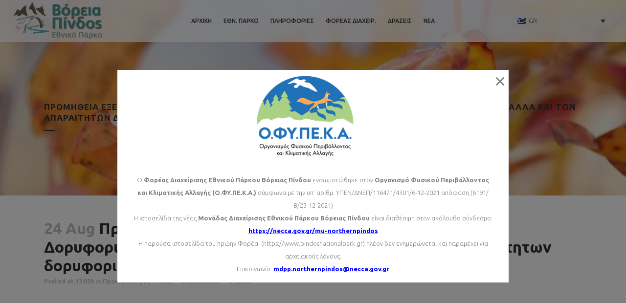

--- FILE ---
content_type: text/html; charset=UTF-8
request_url: https://www.pindosnationalpark.gr/%CF%80%CF%81%CE%BF%CE%BC%CE%AE%CE%B8%CE%B5%CE%B9%CE%B1-%CE%B5%CE%BE%CE%B5%CE%B9%CE%B4%CE%B9%CE%BA%CE%B5%CF%85%CE%BC%CE%AD%CE%BD%CE%BF%CF%85-%CE%BB%CE%BF%CE%B3%CE%B9%CF%83%CE%BC%CE%B9%CE%BA%CE%BF%CF%8D/
body_size: 96113
content:
<!DOCTYPE html>
<html lang="el">
<head>
	<meta charset="UTF-8" />
	
	<title>Northern Pindos National Park |   Προμήθεια εξειδικευμένου λογισμικού επεξεργασίας Δορυφορικών εικόνων (Τηλεπισκόπισης) αλλά και των απαραίτητων δορυφορικών εικόνων</title>

	
			
						<meta name="viewport" content="width=device-width,initial-scale=1,user-scalable=no">
		
	<link rel="profile" href="http://gmpg.org/xfn/11" />
	<link rel="pingback" href="https://www.pindosnationalpark.gr/xmlrpc.php" />
	<link rel="shortcut icon" type="image/x-icon" href="https://www.pindosnationalpark.gr/wp-content/uploads/2016/11/favicon.png">
	<link rel="apple-touch-icon" href="https://www.pindosnationalpark.gr/wp-content/uploads/2016/11/favicon.png"/>
	<link href="https://fonts.googleapis.com/css?family=Lato:100,100i,200,200i,300,300i,400,400i,500,500i,600,600i,700,700i,800,800i,900,900i%7COpen+Sans:100,100i,200,200i,300,300i,400,400i,500,500i,600,600i,700,700i,800,800i,900,900i%7CIndie+Flower:100,100i,200,200i,300,300i,400,400i,500,500i,600,600i,700,700i,800,800i,900,900i%7COswald:100,100i,200,200i,300,300i,400,400i,500,500i,600,600i,700,700i,800,800i,900,900i" rel="stylesheet"><link href='//fonts.googleapis.com/css?family=Raleway:100,200,300,400,500,600,700,800,900,300italic,400italic|Ubuntu:100,200,300,400,500,600,700,800,900,300italic,400italic|Raleway:100,200,300,400,500,600,700,800,900,300italic,400italic&subset=latin,latin-ext' rel='stylesheet' type='text/css'>
<meta name='robots' content='max-image-preview:large' />
	<style>img:is([sizes="auto" i], [sizes^="auto," i]) { contain-intrinsic-size: 3000px 1500px }</style>
	<link rel="alternate" hreflang="el" href="https://www.pindosnationalpark.gr/%cf%80%cf%81%ce%bf%ce%bc%ce%ae%ce%b8%ce%b5%ce%b9%ce%b1-%ce%b5%ce%be%ce%b5%ce%b9%ce%b4%ce%b9%ce%ba%ce%b5%cf%85%ce%bc%ce%ad%ce%bd%ce%bf%cf%85-%ce%bb%ce%bf%ce%b3%ce%b9%cf%83%ce%bc%ce%b9%ce%ba%ce%bf%cf%8d/" />
<link rel="alternate" hreflang="x-default" href="https://www.pindosnationalpark.gr/%cf%80%cf%81%ce%bf%ce%bc%ce%ae%ce%b8%ce%b5%ce%b9%ce%b1-%ce%b5%ce%be%ce%b5%ce%b9%ce%b4%ce%b9%ce%ba%ce%b5%cf%85%ce%bc%ce%ad%ce%bd%ce%bf%cf%85-%ce%bb%ce%bf%ce%b3%ce%b9%cf%83%ce%bc%ce%b9%ce%ba%ce%bf%cf%8d/" />
<link rel='dns-prefetch' href='//fonts.googleapis.com' />
<link rel="alternate" type="application/rss+xml" title="Northern Pindos National Park &raquo; Feed" href="https://www.pindosnationalpark.gr/feed/" />
<link rel="alternate" type="application/rss+xml" title="Northern Pindos National Park &raquo; Comments Feed" href="https://www.pindosnationalpark.gr/comments/feed/" />
<link rel="alternate" type="application/rss+xml" title="Northern Pindos National Park &raquo; Προμήθεια εξειδικευμένου λογισμικού επεξεργασίας Δορυφορικών εικόνων (Τηλεπισκόπισης) αλλά και των απαραίτητων δορυφορικών εικόνων Comments Feed" href="https://www.pindosnationalpark.gr/%cf%80%cf%81%ce%bf%ce%bc%ce%ae%ce%b8%ce%b5%ce%b9%ce%b1-%ce%b5%ce%be%ce%b5%ce%b9%ce%b4%ce%b9%ce%ba%ce%b5%cf%85%ce%bc%ce%ad%ce%bd%ce%bf%cf%85-%ce%bb%ce%bf%ce%b3%ce%b9%cf%83%ce%bc%ce%b9%ce%ba%ce%bf%cf%8d/feed/" />
<script type="text/javascript">
/* <![CDATA[ */
window._wpemojiSettings = {"baseUrl":"https:\/\/s.w.org\/images\/core\/emoji\/16.0.1\/72x72\/","ext":".png","svgUrl":"https:\/\/s.w.org\/images\/core\/emoji\/16.0.1\/svg\/","svgExt":".svg","source":{"wpemoji":"https:\/\/www.pindosnationalpark.gr\/wp-includes\/js\/wp-emoji.js?ver=6.8.3","twemoji":"https:\/\/www.pindosnationalpark.gr\/wp-includes\/js\/twemoji.js?ver=6.8.3"}};
/**
 * @output wp-includes/js/wp-emoji-loader.js
 */

/**
 * Emoji Settings as exported in PHP via _print_emoji_detection_script().
 * @typedef WPEmojiSettings
 * @type {object}
 * @property {?object} source
 * @property {?string} source.concatemoji
 * @property {?string} source.twemoji
 * @property {?string} source.wpemoji
 * @property {?boolean} DOMReady
 * @property {?Function} readyCallback
 */

/**
 * Support tests.
 * @typedef SupportTests
 * @type {object}
 * @property {?boolean} flag
 * @property {?boolean} emoji
 */

/**
 * IIFE to detect emoji support and load Twemoji if needed.
 *
 * @param {Window} window
 * @param {Document} document
 * @param {WPEmojiSettings} settings
 */
( function wpEmojiLoader( window, document, settings ) {
	if ( typeof Promise === 'undefined' ) {
		return;
	}

	var sessionStorageKey = 'wpEmojiSettingsSupports';
	var tests = [ 'flag', 'emoji' ];

	/**
	 * Checks whether the browser supports offloading to a Worker.
	 *
	 * @since 6.3.0
	 *
	 * @private
	 *
	 * @returns {boolean}
	 */
	function supportsWorkerOffloading() {
		return (
			typeof Worker !== 'undefined' &&
			typeof OffscreenCanvas !== 'undefined' &&
			typeof URL !== 'undefined' &&
			URL.createObjectURL &&
			typeof Blob !== 'undefined'
		);
	}

	/**
	 * @typedef SessionSupportTests
	 * @type {object}
	 * @property {number} timestamp
	 * @property {SupportTests} supportTests
	 */

	/**
	 * Get support tests from session.
	 *
	 * @since 6.3.0
	 *
	 * @private
	 *
	 * @returns {?SupportTests} Support tests, or null if not set or older than 1 week.
	 */
	function getSessionSupportTests() {
		try {
			/** @type {SessionSupportTests} */
			var item = JSON.parse(
				sessionStorage.getItem( sessionStorageKey )
			);
			if (
				typeof item === 'object' &&
				typeof item.timestamp === 'number' &&
				new Date().valueOf() < item.timestamp + 604800 && // Note: Number is a week in seconds.
				typeof item.supportTests === 'object'
			) {
				return item.supportTests;
			}
		} catch ( e ) {}
		return null;
	}

	/**
	 * Persist the supports in session storage.
	 *
	 * @since 6.3.0
	 *
	 * @private
	 *
	 * @param {SupportTests} supportTests Support tests.
	 */
	function setSessionSupportTests( supportTests ) {
		try {
			/** @type {SessionSupportTests} */
			var item = {
				supportTests: supportTests,
				timestamp: new Date().valueOf()
			};

			sessionStorage.setItem(
				sessionStorageKey,
				JSON.stringify( item )
			);
		} catch ( e ) {}
	}

	/**
	 * Checks if two sets of Emoji characters render the same visually.
	 *
	 * This is used to determine if the browser is rendering an emoji with multiple data points
	 * correctly. set1 is the emoji in the correct form, using a zero-width joiner. set2 is the emoji
	 * in the incorrect form, using a zero-width space. If the two sets render the same, then the browser
	 * does not support the emoji correctly.
	 *
	 * This function may be serialized to run in a Worker. Therefore, it cannot refer to variables from the containing
	 * scope. Everything must be passed by parameters.
	 *
	 * @since 4.9.0
	 *
	 * @private
	 *
	 * @param {CanvasRenderingContext2D} context 2D Context.
	 * @param {string} set1 Set of Emoji to test.
	 * @param {string} set2 Set of Emoji to test.
	 *
	 * @return {boolean} True if the two sets render the same.
	 */
	function emojiSetsRenderIdentically( context, set1, set2 ) {
		// Cleanup from previous test.
		context.clearRect( 0, 0, context.canvas.width, context.canvas.height );
		context.fillText( set1, 0, 0 );
		var rendered1 = new Uint32Array(
			context.getImageData(
				0,
				0,
				context.canvas.width,
				context.canvas.height
			).data
		);

		// Cleanup from previous test.
		context.clearRect( 0, 0, context.canvas.width, context.canvas.height );
		context.fillText( set2, 0, 0 );
		var rendered2 = new Uint32Array(
			context.getImageData(
				0,
				0,
				context.canvas.width,
				context.canvas.height
			).data
		);

		return rendered1.every( function ( rendered2Data, index ) {
			return rendered2Data === rendered2[ index ];
		} );
	}

	/**
	 * Checks if the center point of a single emoji is empty.
	 *
	 * This is used to determine if the browser is rendering an emoji with a single data point
	 * correctly. The center point of an incorrectly rendered emoji will be empty. A correctly
	 * rendered emoji will have a non-zero value at the center point.
	 *
	 * This function may be serialized to run in a Worker. Therefore, it cannot refer to variables from the containing
	 * scope. Everything must be passed by parameters.
	 *
	 * @since 6.8.2
	 *
	 * @private
	 *
	 * @param {CanvasRenderingContext2D} context 2D Context.
	 * @param {string} emoji Emoji to test.
	 *
	 * @return {boolean} True if the center point is empty.
	 */
	function emojiRendersEmptyCenterPoint( context, emoji ) {
		// Cleanup from previous test.
		context.clearRect( 0, 0, context.canvas.width, context.canvas.height );
		context.fillText( emoji, 0, 0 );

		// Test if the center point (16, 16) is empty (0,0,0,0).
		var centerPoint = context.getImageData(16, 16, 1, 1);
		for ( var i = 0; i < centerPoint.data.length; i++ ) {
			if ( centerPoint.data[ i ] !== 0 ) {
				// Stop checking the moment it's known not to be empty.
				return false;
			}
		}

		return true;
	}

	/**
	 * Determines if the browser properly renders Emoji that Twemoji can supplement.
	 *
	 * This function may be serialized to run in a Worker. Therefore, it cannot refer to variables from the containing
	 * scope. Everything must be passed by parameters.
	 *
	 * @since 4.2.0
	 *
	 * @private
	 *
	 * @param {CanvasRenderingContext2D} context 2D Context.
	 * @param {string} type Whether to test for support of "flag" or "emoji".
	 * @param {Function} emojiSetsRenderIdentically Reference to emojiSetsRenderIdentically function, needed due to minification.
	 * @param {Function} emojiRendersEmptyCenterPoint Reference to emojiRendersEmptyCenterPoint function, needed due to minification.
	 *
	 * @return {boolean} True if the browser can render emoji, false if it cannot.
	 */
	function browserSupportsEmoji( context, type, emojiSetsRenderIdentically, emojiRendersEmptyCenterPoint ) {
		var isIdentical;

		switch ( type ) {
			case 'flag':
				/*
				 * Test for Transgender flag compatibility. Added in Unicode 13.
				 *
				 * To test for support, we try to render it, and compare the rendering to how it would look if
				 * the browser doesn't render it correctly (white flag emoji + transgender symbol).
				 */
				isIdentical = emojiSetsRenderIdentically(
					context,
					'\uD83C\uDFF3\uFE0F\u200D\u26A7\uFE0F', // as a zero-width joiner sequence
					'\uD83C\uDFF3\uFE0F\u200B\u26A7\uFE0F' // separated by a zero-width space
				);

				if ( isIdentical ) {
					return false;
				}

				/*
				 * Test for Sark flag compatibility. This is the least supported of the letter locale flags,
				 * so gives us an easy test for full support.
				 *
				 * To test for support, we try to render it, and compare the rendering to how it would look if
				 * the browser doesn't render it correctly ([C] + [Q]).
				 */
				isIdentical = emojiSetsRenderIdentically(
					context,
					'\uD83C\uDDE8\uD83C\uDDF6', // as the sequence of two code points
					'\uD83C\uDDE8\u200B\uD83C\uDDF6' // as the two code points separated by a zero-width space
				);

				if ( isIdentical ) {
					return false;
				}

				/*
				 * Test for English flag compatibility. England is a country in the United Kingdom, it
				 * does not have a two letter locale code but rather a five letter sub-division code.
				 *
				 * To test for support, we try to render it, and compare the rendering to how it would look if
				 * the browser doesn't render it correctly (black flag emoji + [G] + [B] + [E] + [N] + [G]).
				 */
				isIdentical = emojiSetsRenderIdentically(
					context,
					// as the flag sequence
					'\uD83C\uDFF4\uDB40\uDC67\uDB40\uDC62\uDB40\uDC65\uDB40\uDC6E\uDB40\uDC67\uDB40\uDC7F',
					// with each code point separated by a zero-width space
					'\uD83C\uDFF4\u200B\uDB40\uDC67\u200B\uDB40\uDC62\u200B\uDB40\uDC65\u200B\uDB40\uDC6E\u200B\uDB40\uDC67\u200B\uDB40\uDC7F'
				);

				return ! isIdentical;
			case 'emoji':
				/*
				 * Does Emoji 16.0 cause the browser to go splat?
				 *
				 * To test for Emoji 16.0 support, try to render a new emoji: Splatter.
				 *
				 * The splatter emoji is a single code point emoji. Testing for browser support
				 * required testing the center point of the emoji to see if it is empty.
				 *
				 * 0xD83E 0xDEDF (\uD83E\uDEDF) == 🫟 Splatter.
				 *
				 * When updating this test, please ensure that the emoji is either a single code point
				 * or switch to using the emojiSetsRenderIdentically function and testing with a zero-width
				 * joiner vs a zero-width space.
				 */
				var notSupported = emojiRendersEmptyCenterPoint( context, '\uD83E\uDEDF' );
				return ! notSupported;
		}

		return false;
	}

	/**
	 * Checks emoji support tests.
	 *
	 * This function may be serialized to run in a Worker. Therefore, it cannot refer to variables from the containing
	 * scope. Everything must be passed by parameters.
	 *
	 * @since 6.3.0
	 *
	 * @private
	 *
	 * @param {string[]} tests Tests.
	 * @param {Function} browserSupportsEmoji Reference to browserSupportsEmoji function, needed due to minification.
	 * @param {Function} emojiSetsRenderIdentically Reference to emojiSetsRenderIdentically function, needed due to minification.
	 * @param {Function} emojiRendersEmptyCenterPoint Reference to emojiRendersEmptyCenterPoint function, needed due to minification.
	 *
	 * @return {SupportTests} Support tests.
	 */
	function testEmojiSupports( tests, browserSupportsEmoji, emojiSetsRenderIdentically, emojiRendersEmptyCenterPoint ) {
		var canvas;
		if (
			typeof WorkerGlobalScope !== 'undefined' &&
			self instanceof WorkerGlobalScope
		) {
			canvas = new OffscreenCanvas( 300, 150 ); // Dimensions are default for HTMLCanvasElement.
		} else {
			canvas = document.createElement( 'canvas' );
		}

		var context = canvas.getContext( '2d', { willReadFrequently: true } );

		/*
		 * Chrome on OS X added native emoji rendering in M41. Unfortunately,
		 * it doesn't work when the font is bolder than 500 weight. So, we
		 * check for bold rendering support to avoid invisible emoji in Chrome.
		 */
		context.textBaseline = 'top';
		context.font = '600 32px Arial';

		var supports = {};
		tests.forEach( function ( test ) {
			supports[ test ] = browserSupportsEmoji( context, test, emojiSetsRenderIdentically, emojiRendersEmptyCenterPoint );
		} );
		return supports;
	}

	/**
	 * Adds a script to the head of the document.
	 *
	 * @ignore
	 *
	 * @since 4.2.0
	 *
	 * @param {string} src The url where the script is located.
	 *
	 * @return {void}
	 */
	function addScript( src ) {
		var script = document.createElement( 'script' );
		script.src = src;
		script.defer = true;
		document.head.appendChild( script );
	}

	settings.supports = {
		everything: true,
		everythingExceptFlag: true
	};

	// Create a promise for DOMContentLoaded since the worker logic may finish after the event has fired.
	var domReadyPromise = new Promise( function ( resolve ) {
		document.addEventListener( 'DOMContentLoaded', resolve, {
			once: true
		} );
	} );

	// Obtain the emoji support from the browser, asynchronously when possible.
	new Promise( function ( resolve ) {
		var supportTests = getSessionSupportTests();
		if ( supportTests ) {
			resolve( supportTests );
			return;
		}

		if ( supportsWorkerOffloading() ) {
			try {
				// Note that the functions are being passed as arguments due to minification.
				var workerScript =
					'postMessage(' +
					testEmojiSupports.toString() +
					'(' +
					[
						JSON.stringify( tests ),
						browserSupportsEmoji.toString(),
						emojiSetsRenderIdentically.toString(),
						emojiRendersEmptyCenterPoint.toString()
					].join( ',' ) +
					'));';
				var blob = new Blob( [ workerScript ], {
					type: 'text/javascript'
				} );
				var worker = new Worker( URL.createObjectURL( blob ), { name: 'wpTestEmojiSupports' } );
				worker.onmessage = function ( event ) {
					supportTests = event.data;
					setSessionSupportTests( supportTests );
					worker.terminate();
					resolve( supportTests );
				};
				return;
			} catch ( e ) {}
		}

		supportTests = testEmojiSupports( tests, browserSupportsEmoji, emojiSetsRenderIdentically, emojiRendersEmptyCenterPoint );
		setSessionSupportTests( supportTests );
		resolve( supportTests );
	} )
		// Once the browser emoji support has been obtained from the session, finalize the settings.
		.then( function ( supportTests ) {
			/*
			 * Tests the browser support for flag emojis and other emojis, and adjusts the
			 * support settings accordingly.
			 */
			for ( var test in supportTests ) {
				settings.supports[ test ] = supportTests[ test ];

				settings.supports.everything =
					settings.supports.everything && settings.supports[ test ];

				if ( 'flag' !== test ) {
					settings.supports.everythingExceptFlag =
						settings.supports.everythingExceptFlag &&
						settings.supports[ test ];
				}
			}

			settings.supports.everythingExceptFlag =
				settings.supports.everythingExceptFlag &&
				! settings.supports.flag;

			// Sets DOMReady to false and assigns a ready function to settings.
			settings.DOMReady = false;
			settings.readyCallback = function () {
				settings.DOMReady = true;
			};
		} )
		.then( function () {
			return domReadyPromise;
		} )
		.then( function () {
			// When the browser can not render everything we need to load a polyfill.
			if ( ! settings.supports.everything ) {
				settings.readyCallback();

				var src = settings.source || {};

				if ( src.concatemoji ) {
					addScript( src.concatemoji );
				} else if ( src.wpemoji && src.twemoji ) {
					addScript( src.twemoji );
					addScript( src.wpemoji );
				}
			}
		} );
} )( window, document, window._wpemojiSettings );

/* ]]> */
</script>
<link rel='stylesheet' id='layerslider-css' href='https://www.pindosnationalpark.gr/wp-content/plugins/LayerSlider/assets/static/layerslider/css/layerslider.css?ver=7.14.4' type='text/css' media='all' />
<style id='wp-emoji-styles-inline-css' type='text/css'>

	img.wp-smiley, img.emoji {
		display: inline !important;
		border: none !important;
		box-shadow: none !important;
		height: 1em !important;
		width: 1em !important;
		margin: 0 0.07em !important;
		vertical-align: -0.1em !important;
		background: none !important;
		padding: 0 !important;
	}
</style>
<link rel='stylesheet' id='wp-block-library-css' href='https://www.pindosnationalpark.gr/wp-includes/css/dist/block-library/style.css?ver=6.8.3' type='text/css' media='all' />
<style id='classic-theme-styles-inline-css' type='text/css'>
/**
 * These rules are needed for backwards compatibility.
 * They should match the button element rules in the base theme.json file.
 */
.wp-block-button__link {
	color: #ffffff;
	background-color: #32373c;
	border-radius: 9999px; /* 100% causes an oval, but any explicit but really high value retains the pill shape. */

	/* This needs a low specificity so it won't override the rules from the button element if defined in theme.json. */
	box-shadow: none;
	text-decoration: none;

	/* The extra 2px are added to size solids the same as the outline versions.*/
	padding: calc(0.667em + 2px) calc(1.333em + 2px);

	font-size: 1.125em;
}

.wp-block-file__button {
	background: #32373c;
	color: #ffffff;
	text-decoration: none;
}

</style>
<style id='global-styles-inline-css' type='text/css'>
:root{--wp--preset--aspect-ratio--square: 1;--wp--preset--aspect-ratio--4-3: 4/3;--wp--preset--aspect-ratio--3-4: 3/4;--wp--preset--aspect-ratio--3-2: 3/2;--wp--preset--aspect-ratio--2-3: 2/3;--wp--preset--aspect-ratio--16-9: 16/9;--wp--preset--aspect-ratio--9-16: 9/16;--wp--preset--color--black: #000000;--wp--preset--color--cyan-bluish-gray: #abb8c3;--wp--preset--color--white: #ffffff;--wp--preset--color--pale-pink: #f78da7;--wp--preset--color--vivid-red: #cf2e2e;--wp--preset--color--luminous-vivid-orange: #ff6900;--wp--preset--color--luminous-vivid-amber: #fcb900;--wp--preset--color--light-green-cyan: #7bdcb5;--wp--preset--color--vivid-green-cyan: #00d084;--wp--preset--color--pale-cyan-blue: #8ed1fc;--wp--preset--color--vivid-cyan-blue: #0693e3;--wp--preset--color--vivid-purple: #9b51e0;--wp--preset--gradient--vivid-cyan-blue-to-vivid-purple: linear-gradient(135deg,rgba(6,147,227,1) 0%,rgb(155,81,224) 100%);--wp--preset--gradient--light-green-cyan-to-vivid-green-cyan: linear-gradient(135deg,rgb(122,220,180) 0%,rgb(0,208,130) 100%);--wp--preset--gradient--luminous-vivid-amber-to-luminous-vivid-orange: linear-gradient(135deg,rgba(252,185,0,1) 0%,rgba(255,105,0,1) 100%);--wp--preset--gradient--luminous-vivid-orange-to-vivid-red: linear-gradient(135deg,rgba(255,105,0,1) 0%,rgb(207,46,46) 100%);--wp--preset--gradient--very-light-gray-to-cyan-bluish-gray: linear-gradient(135deg,rgb(238,238,238) 0%,rgb(169,184,195) 100%);--wp--preset--gradient--cool-to-warm-spectrum: linear-gradient(135deg,rgb(74,234,220) 0%,rgb(151,120,209) 20%,rgb(207,42,186) 40%,rgb(238,44,130) 60%,rgb(251,105,98) 80%,rgb(254,248,76) 100%);--wp--preset--gradient--blush-light-purple: linear-gradient(135deg,rgb(255,206,236) 0%,rgb(152,150,240) 100%);--wp--preset--gradient--blush-bordeaux: linear-gradient(135deg,rgb(254,205,165) 0%,rgb(254,45,45) 50%,rgb(107,0,62) 100%);--wp--preset--gradient--luminous-dusk: linear-gradient(135deg,rgb(255,203,112) 0%,rgb(199,81,192) 50%,rgb(65,88,208) 100%);--wp--preset--gradient--pale-ocean: linear-gradient(135deg,rgb(255,245,203) 0%,rgb(182,227,212) 50%,rgb(51,167,181) 100%);--wp--preset--gradient--electric-grass: linear-gradient(135deg,rgb(202,248,128) 0%,rgb(113,206,126) 100%);--wp--preset--gradient--midnight: linear-gradient(135deg,rgb(2,3,129) 0%,rgb(40,116,252) 100%);--wp--preset--font-size--small: 13px;--wp--preset--font-size--medium: 20px;--wp--preset--font-size--large: 36px;--wp--preset--font-size--x-large: 42px;--wp--preset--spacing--20: 0.44rem;--wp--preset--spacing--30: 0.67rem;--wp--preset--spacing--40: 1rem;--wp--preset--spacing--50: 1.5rem;--wp--preset--spacing--60: 2.25rem;--wp--preset--spacing--70: 3.38rem;--wp--preset--spacing--80: 5.06rem;--wp--preset--shadow--natural: 6px 6px 9px rgba(0, 0, 0, 0.2);--wp--preset--shadow--deep: 12px 12px 50px rgba(0, 0, 0, 0.4);--wp--preset--shadow--sharp: 6px 6px 0px rgba(0, 0, 0, 0.2);--wp--preset--shadow--outlined: 6px 6px 0px -3px rgba(255, 255, 255, 1), 6px 6px rgba(0, 0, 0, 1);--wp--preset--shadow--crisp: 6px 6px 0px rgba(0, 0, 0, 1);}:where(.is-layout-flex){gap: 0.5em;}:where(.is-layout-grid){gap: 0.5em;}body .is-layout-flex{display: flex;}.is-layout-flex{flex-wrap: wrap;align-items: center;}.is-layout-flex > :is(*, div){margin: 0;}body .is-layout-grid{display: grid;}.is-layout-grid > :is(*, div){margin: 0;}:where(.wp-block-columns.is-layout-flex){gap: 2em;}:where(.wp-block-columns.is-layout-grid){gap: 2em;}:where(.wp-block-post-template.is-layout-flex){gap: 1.25em;}:where(.wp-block-post-template.is-layout-grid){gap: 1.25em;}.has-black-color{color: var(--wp--preset--color--black) !important;}.has-cyan-bluish-gray-color{color: var(--wp--preset--color--cyan-bluish-gray) !important;}.has-white-color{color: var(--wp--preset--color--white) !important;}.has-pale-pink-color{color: var(--wp--preset--color--pale-pink) !important;}.has-vivid-red-color{color: var(--wp--preset--color--vivid-red) !important;}.has-luminous-vivid-orange-color{color: var(--wp--preset--color--luminous-vivid-orange) !important;}.has-luminous-vivid-amber-color{color: var(--wp--preset--color--luminous-vivid-amber) !important;}.has-light-green-cyan-color{color: var(--wp--preset--color--light-green-cyan) !important;}.has-vivid-green-cyan-color{color: var(--wp--preset--color--vivid-green-cyan) !important;}.has-pale-cyan-blue-color{color: var(--wp--preset--color--pale-cyan-blue) !important;}.has-vivid-cyan-blue-color{color: var(--wp--preset--color--vivid-cyan-blue) !important;}.has-vivid-purple-color{color: var(--wp--preset--color--vivid-purple) !important;}.has-black-background-color{background-color: var(--wp--preset--color--black) !important;}.has-cyan-bluish-gray-background-color{background-color: var(--wp--preset--color--cyan-bluish-gray) !important;}.has-white-background-color{background-color: var(--wp--preset--color--white) !important;}.has-pale-pink-background-color{background-color: var(--wp--preset--color--pale-pink) !important;}.has-vivid-red-background-color{background-color: var(--wp--preset--color--vivid-red) !important;}.has-luminous-vivid-orange-background-color{background-color: var(--wp--preset--color--luminous-vivid-orange) !important;}.has-luminous-vivid-amber-background-color{background-color: var(--wp--preset--color--luminous-vivid-amber) !important;}.has-light-green-cyan-background-color{background-color: var(--wp--preset--color--light-green-cyan) !important;}.has-vivid-green-cyan-background-color{background-color: var(--wp--preset--color--vivid-green-cyan) !important;}.has-pale-cyan-blue-background-color{background-color: var(--wp--preset--color--pale-cyan-blue) !important;}.has-vivid-cyan-blue-background-color{background-color: var(--wp--preset--color--vivid-cyan-blue) !important;}.has-vivid-purple-background-color{background-color: var(--wp--preset--color--vivid-purple) !important;}.has-black-border-color{border-color: var(--wp--preset--color--black) !important;}.has-cyan-bluish-gray-border-color{border-color: var(--wp--preset--color--cyan-bluish-gray) !important;}.has-white-border-color{border-color: var(--wp--preset--color--white) !important;}.has-pale-pink-border-color{border-color: var(--wp--preset--color--pale-pink) !important;}.has-vivid-red-border-color{border-color: var(--wp--preset--color--vivid-red) !important;}.has-luminous-vivid-orange-border-color{border-color: var(--wp--preset--color--luminous-vivid-orange) !important;}.has-luminous-vivid-amber-border-color{border-color: var(--wp--preset--color--luminous-vivid-amber) !important;}.has-light-green-cyan-border-color{border-color: var(--wp--preset--color--light-green-cyan) !important;}.has-vivid-green-cyan-border-color{border-color: var(--wp--preset--color--vivid-green-cyan) !important;}.has-pale-cyan-blue-border-color{border-color: var(--wp--preset--color--pale-cyan-blue) !important;}.has-vivid-cyan-blue-border-color{border-color: var(--wp--preset--color--vivid-cyan-blue) !important;}.has-vivid-purple-border-color{border-color: var(--wp--preset--color--vivid-purple) !important;}.has-vivid-cyan-blue-to-vivid-purple-gradient-background{background: var(--wp--preset--gradient--vivid-cyan-blue-to-vivid-purple) !important;}.has-light-green-cyan-to-vivid-green-cyan-gradient-background{background: var(--wp--preset--gradient--light-green-cyan-to-vivid-green-cyan) !important;}.has-luminous-vivid-amber-to-luminous-vivid-orange-gradient-background{background: var(--wp--preset--gradient--luminous-vivid-amber-to-luminous-vivid-orange) !important;}.has-luminous-vivid-orange-to-vivid-red-gradient-background{background: var(--wp--preset--gradient--luminous-vivid-orange-to-vivid-red) !important;}.has-very-light-gray-to-cyan-bluish-gray-gradient-background{background: var(--wp--preset--gradient--very-light-gray-to-cyan-bluish-gray) !important;}.has-cool-to-warm-spectrum-gradient-background{background: var(--wp--preset--gradient--cool-to-warm-spectrum) !important;}.has-blush-light-purple-gradient-background{background: var(--wp--preset--gradient--blush-light-purple) !important;}.has-blush-bordeaux-gradient-background{background: var(--wp--preset--gradient--blush-bordeaux) !important;}.has-luminous-dusk-gradient-background{background: var(--wp--preset--gradient--luminous-dusk) !important;}.has-pale-ocean-gradient-background{background: var(--wp--preset--gradient--pale-ocean) !important;}.has-electric-grass-gradient-background{background: var(--wp--preset--gradient--electric-grass) !important;}.has-midnight-gradient-background{background: var(--wp--preset--gradient--midnight) !important;}.has-small-font-size{font-size: var(--wp--preset--font-size--small) !important;}.has-medium-font-size{font-size: var(--wp--preset--font-size--medium) !important;}.has-large-font-size{font-size: var(--wp--preset--font-size--large) !important;}.has-x-large-font-size{font-size: var(--wp--preset--font-size--x-large) !important;}
:where(.wp-block-post-template.is-layout-flex){gap: 1.25em;}:where(.wp-block-post-template.is-layout-grid){gap: 1.25em;}
:where(.wp-block-columns.is-layout-flex){gap: 2em;}:where(.wp-block-columns.is-layout-grid){gap: 2em;}
:root :where(.wp-block-pullquote){font-size: 1.5em;line-height: 1.6;}
</style>
<link rel='stylesheet' id='awesome-weather-css' href='https://www.pindosnationalpark.gr/wp-content/plugins/awesome-weather/awesome-weather.css?ver=6.8.3' type='text/css' media='all' />
<style id='awesome-weather-inline-css' type='text/css'>
.awesome-weather-wrap { font-family: 'Open Sans', sans-serif;  font-weight: 400; font-size: 14px; line-height: 14px; } 
</style>
<link rel='stylesheet' id='opensans-googlefont-css' href='https://fonts.googleapis.com/css?family=Open+Sans%3A400%2C300&#038;ver=6.8.3' type='text/css' media='all' />
<link rel='stylesheet' id='contact-form-7-css' href='https://www.pindosnationalpark.gr/wp-content/plugins/contact-form-7/includes/css/styles.css?ver=6.1.1' type='text/css' media='all' />
<link rel='stylesheet' id='wpml-legacy-dropdown-0-css' href='https://www.pindosnationalpark.gr/wp-content/plugins/sitepress-multilingual-cms/templates/language-switchers/legacy-dropdown/style.min.css?ver=1' type='text/css' media='all' />
<style id='wpml-legacy-dropdown-0-inline-css' type='text/css'>
.wpml-ls-statics-shortcode_actions{background-color:#e5e5e5;}.wpml-ls-statics-shortcode_actions, .wpml-ls-statics-shortcode_actions .wpml-ls-sub-menu, .wpml-ls-statics-shortcode_actions a {border-color:#cdcdcd;}.wpml-ls-statics-shortcode_actions a, .wpml-ls-statics-shortcode_actions .wpml-ls-sub-menu a, .wpml-ls-statics-shortcode_actions .wpml-ls-sub-menu a:link, .wpml-ls-statics-shortcode_actions li:not(.wpml-ls-current-language) .wpml-ls-link, .wpml-ls-statics-shortcode_actions li:not(.wpml-ls-current-language) .wpml-ls-link:link {color:#222222;background-color:#e5e5e5;}.wpml-ls-statics-shortcode_actions .wpml-ls-sub-menu a:hover,.wpml-ls-statics-shortcode_actions .wpml-ls-sub-menu a:focus, .wpml-ls-statics-shortcode_actions .wpml-ls-sub-menu a:link:hover, .wpml-ls-statics-shortcode_actions .wpml-ls-sub-menu a:link:focus {color:#000000;background-color:#eeeeee;}.wpml-ls-statics-shortcode_actions .wpml-ls-current-language > a {color:#222222;background-color:#eeeeee;}.wpml-ls-statics-shortcode_actions .wpml-ls-current-language:hover>a, .wpml-ls-statics-shortcode_actions .wpml-ls-current-language>a:focus {color:#000000;background-color:#eeeeee;}
</style>
<link rel='stylesheet' id='cms-navigation-style-base-css' href='https://www.pindosnationalpark.gr/wp-content/plugins/wpml-cms-nav/res/css/cms-navigation-base.css?ver=1.5.6' type='text/css' media='screen' />
<link rel='stylesheet' id='cms-navigation-style-css' href='https://www.pindosnationalpark.gr/wp-content/plugins/wpml-cms-nav/res/css/cms-navigation.css?ver=1.5.6' type='text/css' media='screen' />
<link rel='stylesheet' id='default_style-css' href='https://www.pindosnationalpark.gr/wp-content/themes/bridge/style.css?ver=6.8.3' type='text/css' media='all' />
<link rel='stylesheet' id='qode_font_awesome-css' href='https://www.pindosnationalpark.gr/wp-content/themes/bridge/css/font-awesome/css/font-awesome.min.css?ver=6.8.3' type='text/css' media='all' />
<link rel='stylesheet' id='qode_font_elegant-css' href='https://www.pindosnationalpark.gr/wp-content/themes/bridge/css/elegant-icons/style.min.css?ver=6.8.3' type='text/css' media='all' />
<link rel='stylesheet' id='qode_linea_icons-css' href='https://www.pindosnationalpark.gr/wp-content/themes/bridge/css/linea-icons/style.css?ver=6.8.3' type='text/css' media='all' />
<link rel='stylesheet' id='stylesheet-css' href='https://www.pindosnationalpark.gr/wp-content/themes/bridge/css/stylesheet.min.css?ver=6.8.3' type='text/css' media='all' />
<link rel='stylesheet' id='qode_print-css' href='https://www.pindosnationalpark.gr/wp-content/themes/bridge/css/print.css?ver=6.8.3' type='text/css' media='all' />
<link rel='stylesheet' id='mac_stylesheet-css' href='https://www.pindosnationalpark.gr/wp-content/themes/bridge/css/mac_stylesheet.css?ver=6.8.3' type='text/css' media='all' />
<link rel='stylesheet' id='webkit-css' href='https://www.pindosnationalpark.gr/wp-content/themes/bridge/css/webkit_stylesheet.css?ver=6.8.3' type='text/css' media='all' />
<link rel='stylesheet' id='style_dynamic-css' href='https://www.pindosnationalpark.gr/wp-content/themes/bridge/css/style_dynamic.css?ver=1626690262' type='text/css' media='all' />
<link rel='stylesheet' id='responsive-css' href='https://www.pindosnationalpark.gr/wp-content/themes/bridge/css/responsive.min.css?ver=6.8.3' type='text/css' media='all' />
<link rel='stylesheet' id='style_dynamic_responsive-css' href='https://www.pindosnationalpark.gr/wp-content/themes/bridge/css/style_dynamic_responsive.css?ver=1626690262' type='text/css' media='all' />
<link rel='stylesheet' id='js_composer_front-css' href='https://www.pindosnationalpark.gr/wp-content/plugins/js_composer%208.6.1/assets/css/js_composer.min.css?ver=8.6.1' type='text/css' media='all' />
<link rel='stylesheet' id='custom_css-css' href='https://www.pindosnationalpark.gr/wp-content/themes/bridge/css/custom_css.css?ver=1626690262' type='text/css' media='all' />
<link rel='stylesheet' id='tablepress-default-css' href='https://www.pindosnationalpark.gr/wp-content/plugins/tablepress/css/build/default.css?ver=3.2.1' type='text/css' media='all' />
<link rel='stylesheet' id='childstyle-css' href='https://www.pindosnationalpark.gr/wp-content/themes/bridge-child/style.css?ver=6.8.3' type='text/css' media='all' />
<link rel='stylesheet' id='igallery_css-css' href='https://www.pindosnationalpark.gr/wp-content/plugins/sk_igallery/css/igallery.css?ver=6.8.3' type='text/css' media='all' />
<script type="text/javascript" src="https://www.pindosnationalpark.gr/wp-includes/js/jquery/jquery.js?ver=3.7.1" id="jquery-core-js"></script>
<script type="text/javascript" src="https://www.pindosnationalpark.gr/wp-includes/js/jquery/jquery-migrate.js?ver=3.4.1" id="jquery-migrate-js"></script>
<script type="text/javascript" id="layerslider-utils-js-extra">
/* <![CDATA[ */
var LS_Meta = {"v":"7.14.4","fixGSAP":"1"};
/* ]]> */
</script>
<script type="text/javascript" src="https://www.pindosnationalpark.gr/wp-content/plugins/LayerSlider/assets/static/layerslider/js/layerslider.utils.js?ver=7.14.4" id="layerslider-utils-js"></script>
<script type="text/javascript" src="https://www.pindosnationalpark.gr/wp-content/plugins/LayerSlider/assets/static/layerslider/js/layerslider.kreaturamedia.jquery.js?ver=7.14.4" id="layerslider-js"></script>
<script type="text/javascript" src="https://www.pindosnationalpark.gr/wp-content/plugins/LayerSlider/assets/static/layerslider/js/layerslider.transitions.js?ver=7.14.4" id="layerslider-transitions-js"></script>
<script type="text/javascript" id="jquery-remove-uppercase-accents-js-extra">
/* <![CDATA[ */
var rua = {"accents":[{"original":"\u0386\u0399","convert":"\u0391\u03aa"},{"original":"\u0386\u03a5","convert":"\u0391\u03ab"},{"original":"\u0388\u0399","convert":"\u0395\u03aa"},{"original":"\u038c\u0399","convert":"\u039f\u03aa"},{"original":"\u0388\u03a5","convert":"\u0395\u03ab"},{"original":"\u038c\u03a5","convert":"\u039f\u03ab"},{"original":"\u03ac\u03b9","convert":"\u03b1\u03ca"},{"original":"\u03ad\u03b9","convert":"\u03b5\u03ca"},{"original":"\u0386\u03c5","convert":"\u03b1\u03cb"},{"original":"\u03ac\u03c5","convert":"\u03b1\u03cb"},{"original":"\u03cc\u03b9","convert":"\u03bf\u03ca"},{"original":"\u0388\u03c5","convert":"\u03b5\u03cb"},{"original":"\u03ad\u03c5","convert":"\u03b5\u03cb"},{"original":"\u03cc\u03c5","convert":"\u03bf\u03cb"},{"original":"\u038c\u03c5","convert":"\u03bf\u03cb"},{"original":"\u0386","convert":"\u0391"},{"original":"\u03ac","convert":"\u03b1"},{"original":"\u0388","convert":"\u0395"},{"original":"\u03ad","convert":"\u03b5"},{"original":"\u0389","convert":"\u0397"},{"original":"\u03ae","convert":"\u03b7"},{"original":"\u038a","convert":"\u0399"},{"original":"\u03aa","convert":"\u0399"},{"original":"\u03af","convert":"\u03b9"},{"original":"\u0390","convert":"\u03ca"},{"original":"\u038c","convert":"\u039f"},{"original":"\u03cc","convert":"\u03bf"},{"original":"\u038e","convert":"\u03a5"},{"original":"\u03cd","convert":"\u03c5"},{"original":"\u03b0","convert":"\u03cb"},{"original":"\u038f","convert":"\u03a9"},{"original":"\u03ce","convert":"\u03c9"}],"selectors":"","selAction":""};
/* ]]> */
</script>
<script type="text/javascript" src="https://www.pindosnationalpark.gr/wp-content/plugins/remove-uppercase-accents/js/jquery.remove-uppercase-accents.js?ver=6.8.3" id="jquery-remove-uppercase-accents-js"></script>
<script type="text/javascript" src="https://www.pindosnationalpark.gr/wp-content/plugins/sitepress-multilingual-cms/templates/language-switchers/legacy-dropdown/script.min.js?ver=1" id="wpml-legacy-dropdown-0-js"></script>
<script type="text/javascript" src="https://www.pindosnationalpark.gr/wp-content/plugins/sk_igallery/com/sakurapixel/js/tween/CSSPlugin.min.js?ver=6.8.3" id="sk_css_plugin-js"></script>
<script type="text/javascript" src="https://www.pindosnationalpark.gr/wp-content/plugins/sk_igallery/com/sakurapixel/js/tween/easing/EasePack.min.js?ver=6.8.3" id="sk_tween_ease-js"></script>
<script type="text/javascript" src="https://www.pindosnationalpark.gr/wp-content/plugins/sk_igallery/com/sakurapixel/js/tween/TweenMax.min.js?ver=6.8.3" id="sk_tweenmax-js"></script>
<script type="text/javascript" id="igallery_front-js-extra">
/* <![CDATA[ */
var IGALLERY_DTA_FRONT = {"IMAGES_URL":"https:\/\/www.pindosnationalpark.gr\/wp-content\/plugins\/sk_igallery\/images","BTN_COLOR_OFF":"7b7b7b"};
/* ]]> */
</script>
<script type="text/javascript" src="https://www.pindosnationalpark.gr/wp-content/plugins/sk_igallery/js/igallery.js?ver=6.8.3" id="igallery_front-js"></script>
<script></script><meta name="generator" content="Powered by LayerSlider 7.14.4 - Build Heros, Sliders, and Popups. Create Animations and Beautiful, Rich Web Content as Easy as Never Before on WordPress." />
<!-- LayerSlider updates and docs at: https://layerslider.com -->
<link rel="https://api.w.org/" href="https://www.pindosnationalpark.gr/wp-json/" /><link rel="alternate" title="JSON" type="application/json" href="https://www.pindosnationalpark.gr/wp-json/wp/v2/posts/14282" /><link rel="EditURI" type="application/rsd+xml" title="RSD" href="https://www.pindosnationalpark.gr/xmlrpc.php?rsd" />
<meta name="generator" content="WordPress 6.8.3" />
<link rel="canonical" href="https://www.pindosnationalpark.gr/%cf%80%cf%81%ce%bf%ce%bc%ce%ae%ce%b8%ce%b5%ce%b9%ce%b1-%ce%b5%ce%be%ce%b5%ce%b9%ce%b4%ce%b9%ce%ba%ce%b5%cf%85%ce%bc%ce%ad%ce%bd%ce%bf%cf%85-%ce%bb%ce%bf%ce%b3%ce%b9%cf%83%ce%bc%ce%b9%ce%ba%ce%bf%cf%8d/" />
<link rel='shortlink' href='https://www.pindosnationalpark.gr/?p=14282' />
<link rel="alternate" title="oEmbed (JSON)" type="application/json+oembed" href="https://www.pindosnationalpark.gr/wp-json/oembed/1.0/embed?url=https%3A%2F%2Fwww.pindosnationalpark.gr%2F%25cf%2580%25cf%2581%25ce%25bf%25ce%25bc%25ce%25ae%25ce%25b8%25ce%25b5%25ce%25b9%25ce%25b1-%25ce%25b5%25ce%25be%25ce%25b5%25ce%25b9%25ce%25b4%25ce%25b9%25ce%25ba%25ce%25b5%25cf%2585%25ce%25bc%25ce%25ad%25ce%25bd%25ce%25bf%25cf%2585-%25ce%25bb%25ce%25bf%25ce%25b3%25ce%25b9%25cf%2583%25ce%25bc%25ce%25b9%25ce%25ba%25ce%25bf%25cf%258d%2F" />
<link rel="alternate" title="oEmbed (XML)" type="text/xml+oembed" href="https://www.pindosnationalpark.gr/wp-json/oembed/1.0/embed?url=https%3A%2F%2Fwww.pindosnationalpark.gr%2F%25cf%2580%25cf%2581%25ce%25bf%25ce%25bc%25ce%25ae%25ce%25b8%25ce%25b5%25ce%25b9%25ce%25b1-%25ce%25b5%25ce%25be%25ce%25b5%25ce%25b9%25ce%25b4%25ce%25b9%25ce%25ba%25ce%25b5%25cf%2585%25ce%25bc%25ce%25ad%25ce%25bd%25ce%25bf%25cf%2585-%25ce%25bb%25ce%25bf%25ce%25b3%25ce%25b9%25cf%2583%25ce%25bc%25ce%25b9%25ce%25ba%25ce%25bf%25cf%258d%2F&#038;format=xml" />
<meta name="generator" content="WPML ver:4.8.1 stt:1,3,13;" />
<style type="text/css">.recentcomments a{display:inline !important;padding:0 !important;margin:0 !important;}</style><meta name="generator" content="Powered by WPBakery Page Builder - drag and drop page builder for WordPress."/>
<link rel="icon" href="https://www.pindosnationalpark.gr/wp-content/uploads/2017/01/cropped-logoPindosParkShadowGR-32x32.png" sizes="32x32" />
<link rel="icon" href="https://www.pindosnationalpark.gr/wp-content/uploads/2017/01/cropped-logoPindosParkShadowGR-192x192.png" sizes="192x192" />
<link rel="apple-touch-icon" href="https://www.pindosnationalpark.gr/wp-content/uploads/2017/01/cropped-logoPindosParkShadowGR-180x180.png" />
<meta name="msapplication-TileImage" content="https://www.pindosnationalpark.gr/wp-content/uploads/2017/01/cropped-logoPindosParkShadowGR-270x270.png" />
<noscript><style> .wpb_animate_when_almost_visible { opacity: 1; }</style></noscript></head>

<body class="wp-singular post-template-default single single-post postid-14282 single-format-standard wp-theme-bridge wp-child-theme-bridge-child  footer_responsive_adv qode-child-theme-ver-1.0.0 qode-theme-ver-10.1.2 wpb-js-composer js-comp-ver-8.6.1 vc_responsive" itemscope itemtype="http://schema.org/WebPage">

				<div class="ajax_loader"><div class="ajax_loader_1"><div class="pulse"></div></div></div>
					<div class="wrapper">
	<div class="wrapper_inner">
	<!-- Google Analytics start -->
			<script>
			var _gaq = _gaq || [];
			_gaq.push(['_setAccount', 'UA-46310708-1']);
			_gaq.push(['_trackPageview']);

			(function() {
				var ga = document.createElement('script'); ga.type = 'text/javascript'; ga.async = true;
				ga.src = ('https:' == document.location.protocol ? 'https://ssl' : 'http://www') + '.google-analytics.com/ga.js';
				var s = document.getElementsByTagName('script')[0]; s.parentNode.insertBefore(ga, s);
			})();
		</script>
		<!-- Google Analytics end -->

	


<header class=" scroll_header_top_area  stick scrolled_not_transparent with_border page_header">
    <div class="header_inner clearfix">

		<div class="header_top_bottom_holder">
		<div class="header_bottom clearfix" style=' background-color:rgba(255, 255, 255, 0.8);' >
		                    					<div class="header_inner_left">
                        													<div class="mobile_menu_button">
                                <span>
                                    <span aria-hidden="true" class="qode_icon_font_elegant icon_menu " ></span>                                </span>
                            </div>
												<div class="logo_wrapper">
                            							<div class="q_logo">
								<a itemprop="url" href="https://www.pindosnationalpark.gr/">
									<img itemprop="image" class="normal" src="https://www.pindosnationalpark.gr/wp-content/uploads/2017/01/logoPindosParkShadowGR.png" alt="Logo"/>
									<img itemprop="image" class="light" src="https://www.pindosnationalpark.gr/wp-content/uploads/2017/01/logoPindosParkShadowGR.png" alt="Logo"/>
									<img itemprop="image" class="dark" src="https://www.pindosnationalpark.gr/wp-content/uploads/2017/01/logoPindosParkShadowGR.png" alt="Logo"/>
									<img itemprop="image" class="sticky" src="https://www.pindosnationalpark.gr/wp-content/uploads/2017/01/logoPindosParkShadowGR.png" alt="Logo"/>
									<img itemprop="image" class="mobile" src="https://www.pindosnationalpark.gr/wp-content/uploads/2017/01/logoPindosParkShadowGR.png" alt="Logo"/>
																	</a>
							</div>
                            						</div>
                                                					</div>
                    					                                                							<div class="header_inner_right">
                                <div class="side_menu_button_wrapper right">
																			<div class="header_bottom_right_widget_holder"><div class="header_bottom_widget widget_icl_lang_sel_widget">
<div
	 class="wpml-ls-sidebars-header_bottom_right wpml-ls wpml-ls-legacy-dropdown js-wpml-ls-legacy-dropdown" id="lang_sel">
	<ul role="menu">

		<li role="none" tabindex="0" class="wpml-ls-slot-header_bottom_right wpml-ls-item wpml-ls-item-el wpml-ls-current-language wpml-ls-first-item wpml-ls-last-item wpml-ls-item-legacy-dropdown">
			<a href="#" class="js-wpml-ls-item-toggle wpml-ls-item-toggle lang_sel_sel icl-el" role="menuitem" title="Switch to GR">
                            <img
            class="wpml-ls-flag iclflag"
            src="https://www.pindosnationalpark.gr/wp-content/uploads/flags/el.png"
            alt=""
            
            
    /><span class="wpml-ls-native icl_lang_sel_native" role="menuitem">GR</span></a>

			<ul class="wpml-ls-sub-menu" role="menu">
							</ul>

		</li>

	</ul>
</div>
</div></div>
																		                                    <div class="side_menu_button">
									
										                                                                                                                    </div>
                                </div>
							</div>
												
						
						<nav class="main_menu drop_down center">
						<ul id="menu-main-menu" class=""><li id="nav-menu-item-14757" class="menu-item menu-item-type-post_type menu-item-object-page menu-item-home current-post-parent  narrow"><a href="https://www.pindosnationalpark.gr/" class=""><i class="menu_icon blank fa"></i><span>Αρχικη</span><span class="plus"></span></a></li>
<li id="nav-menu-item-2329" class="menu-item menu-item-type-custom menu-item-object-custom menu-item-has-children  has_sub narrow"><a href="#" class=""><i class="menu_icon blank fa"></i><span>Εθν. Παρκο</span><span class="plus"></span></a>
<div class="second"><div class="inner"><ul>
	<li id="nav-menu-item-2948" class="menu-item menu-item-type-post_type menu-item-object-page menu-item-has-children sub"><a href="https://www.pindosnationalpark.gr/%ce%b7-%cf%80%cf%81%ce%bf%cf%83%cf%84%ce%b1%cf%84%ce%b5%cf%85%cf%8c%ce%bc%ce%b5%ce%bd%ce%b7-%cf%80%ce%b5%cf%81%ce%b9%ce%bf%cf%87%ce%ae/" class=""><i class="menu_icon blank fa"></i><span>Προστατευομενη Περιοχη</span><span class="plus"></span><i class="q_menu_arrow fa fa-angle-right"></i></a>
	<ul>
		<li id="nav-menu-item-2344" class="menu-item menu-item-type-post_type menu-item-object-page "><a href="https://www.pindosnationalpark.gr/idiaitera-xaraktiristika/" class=""><i class="menu_icon blank fa"></i><span>Ιδιαιτερα χαρακτηριστικα</span><span class="plus"></span></a></li>
		<li id="nav-menu-item-2346" class="menu-item menu-item-type-post_type menu-item-object-page "><a href="https://www.pindosnationalpark.gr/oreografia/" class=""><i class="menu_icon blank fa"></i><span>Ορεογραφια &#8211; Κλιμα</span><span class="plus"></span></a></li>
		<li id="nav-menu-item-2343" class="menu-item menu-item-type-post_type menu-item-object-page "><a href="https://www.pindosnationalpark.gr/geologia/" class=""><i class="menu_icon blank fa"></i><span>Γεωλογια</span><span class="plus"></span></a></li>
		<li id="nav-menu-item-2348" class="menu-item menu-item-type-post_type menu-item-object-page "><a href="https://www.pindosnationalpark.gr/xlorida/" class=""><i class="menu_icon blank fa"></i><span>Χλωριδα &#8211; Οικοτοποι</span><span class="plus"></span></a></li>
		<li id="nav-menu-item-2342" class="menu-item menu-item-type-post_type menu-item-object-page "><a href="https://www.pindosnationalpark.gr/vlastisi/" class=""><i class="menu_icon blank fa"></i><span>Βλαστηση</span><span class="plus"></span></a></li>
		<li id="nav-menu-item-2347" class="menu-item menu-item-type-post_type menu-item-object-page "><a href="https://www.pindosnationalpark.gr/panida/" class=""><i class="menu_icon blank fa"></i><span>Πανιδα</span><span class="plus"></span></a></li>
	</ul>
</li>
	<li id="nav-menu-item-2951" class="menu-item menu-item-type-post_type menu-item-object-page menu-item-has-children sub"><a href="https://www.pindosnationalpark.gr/%ce%b1%ce%bd%ce%b8%cf%81%cf%89%cf%80%ce%bf%ce%b3%ce%b5%ce%bd%ce%ad%cf%82-%cf%80%ce%b5%cf%81%ce%b9%ce%b2%ce%ac%ce%bb%ce%bb%ce%bf%ce%bd/" class=""><i class="menu_icon blank fa"></i><span>Ανθρωπογενές Περιβαλλον</span><span class="plus"></span><i class="q_menu_arrow fa fa-angle-right"></i></a>
	<ul>
		<li id="nav-menu-item-2352" class="menu-item menu-item-type-post_type menu-item-object-page "><a href="https://www.pindosnationalpark.gr/oikismoi/" class=""><i class="menu_icon blank fa"></i><span>Οικισμοι</span><span class="plus"></span></a></li>
		<li id="nav-menu-item-2349" class="menu-item menu-item-type-post_type menu-item-object-page "><a href="https://www.pindosnationalpark.gr/gefuria/" class=""><i class="menu_icon blank fa"></i><span>Γεφυρια</span><span class="plus"></span></a></li>
		<li id="nav-menu-item-2351" class="menu-item menu-item-type-post_type menu-item-object-page "><a href="https://www.pindosnationalpark.gr/monastiria/" class=""><i class="menu_icon blank fa"></i><span>Μοναστηρια</span><span class="plus"></span></a></li>
	</ul>
</li>
	<li id="nav-menu-item-2419" class="menu-item menu-item-type-post_type menu-item-object-page "><a href="https://www.pindosnationalpark.gr/fotografies/" class=""><i class="menu_icon blank fa"></i><span>Φωτογραφιες</span><span class="plus"></span></a></li>
</ul></div></div>
</li>
<li id="nav-menu-item-14869" class="menu-item menu-item-type-custom menu-item-object-custom menu-item-has-children  has_sub narrow"><a href="#" class=""><i class="menu_icon blank fa"></i><span>Πληροφοριες</span><span class="plus"></span></a>
<div class="second"><div class="inner"><ul>
	<li id="nav-menu-item-14870" class="menu-item menu-item-type-post_type menu-item-object-page "><a href="https://www.pindosnationalpark.gr/kentra-pliroforisis/" class=""><i class="menu_icon blank fa"></i><span>Κεντρα Πληροφορησης</span><span class="plus"></span></a></li>
	<li id="nav-menu-item-14871" class="menu-item menu-item-type-post_type menu-item-object-page "><a href="https://www.pindosnationalpark.gr/%cf%80%cf%81%ce%bf%cf%84%ce%b5%ce%b9%ce%bd%cf%8c%ce%bc%ce%b5%ce%bd%ce%b5%cf%82-%ce%b4%cf%81%ce%b1%cf%83%cf%84%ce%b7%cf%81%ce%b9%cf%8c%cf%84%ce%b7%cf%84%ce%b5%cf%82/" class=""><i class="menu_icon blank fa"></i><span>Επιτρεπομενες Δραστηριοτητες</span><span class="plus"></span></a></li>
	<li id="nav-menu-item-2358" class="menu-item menu-item-type-post_type menu-item-object-page "><a href="https://www.pindosnationalpark.gr/prosvasi/" class=""><i class="menu_icon blank fa"></i><span>Προσβαση</span><span class="plus"></span></a></li>
	<li id="nav-menu-item-2357" class="menu-item menu-item-type-post_type menu-item-object-page "><a href="https://www.pindosnationalpark.gr/diamoni/" class=""><i class="menu_icon blank fa"></i><span>Διαμονη</span><span class="plus"></span></a></li>
</ul></div></div>
</li>
<li id="nav-menu-item-14872" class="menu-item menu-item-type-custom menu-item-object-custom menu-item-has-children  has_sub narrow"><a href="#" class=""><i class="menu_icon blank fa"></i><span>Φορεας Διαχειρ.</span><span class="plus"></span></a>
<div class="second"><div class="inner"><ul>
	<li id="nav-menu-item-14873" class="menu-item menu-item-type-post_type menu-item-object-page "><a href="https://www.pindosnationalpark.gr/istoriko-idrusis/" class=""><i class="menu_icon blank fa"></i><span>Ιστορικο Ιδρυσης</span><span class="plus"></span></a></li>
	<li id="nav-menu-item-14874" class="menu-item menu-item-type-post_type menu-item-object-page "><a href="https://www.pindosnationalpark.gr/prosopiko/" class=""><i class="menu_icon blank fa"></i><span>Προσωπικο</span><span class="plus"></span></a></li>
	<li id="nav-menu-item-14875" class="menu-item menu-item-type-post_type menu-item-object-page "><a href="https://www.pindosnationalpark.gr/nomothesia/" class=""><i class="menu_icon blank fa"></i><span>Νομοθεσια</span><span class="plus"></span></a></li>
	<li id="nav-menu-item-14876" class="menu-item menu-item-type-post_type menu-item-object-page "><a href="https://www.pindosnationalpark.gr/programmata-xrimatodotisis/" class=""><i class="menu_icon blank fa"></i><span>Προγραμματα χρηματοδοτησης</span><span class="plus"></span></a></li>
</ul></div></div>
</li>
<li id="nav-menu-item-14770" class="menu-item menu-item-type-custom menu-item-object-custom menu-item-has-children  has_sub narrow"><a href="#" class=""><i class="menu_icon blank fa"></i><span>Δρασεις</span><span class="plus"></span></a>
<div class="second"><div class="inner"><ul>
	<li id="nav-menu-item-14771" class="menu-item menu-item-type-post_type menu-item-object-page "><a href="https://www.pindosnationalpark.gr/epopteusi-fulaksi/" class=""><i class="menu_icon blank fa"></i><span>Εποπτευση-Φυλαξη</span><span class="plus"></span></a></li>
	<li id="nav-menu-item-14772" class="menu-item menu-item-type-post_type menu-item-object-page "><a href="https://www.pindosnationalpark.gr/%ce%b5%cf%80%ce%b9%cf%83%cf%84%ce%b7%ce%bc%ce%bf%ce%bd%ce%b9%ce%ba%ce%ae-%cf%80%ce%b1%cf%81%ce%b1%ce%ba%ce%bf%ce%bb%ce%bf%cf%8d%ce%b8%ce%b7%cf%83%ce%b7/" class=""><i class="menu_icon blank fa"></i><span>Επιστημονικη Παρακολουθηση</span><span class="plus"></span></a></li>
	<li id="nav-menu-item-14774" class="menu-item menu-item-type-post_type menu-item-object-page "><a href="https://www.pindosnationalpark.gr/%ce%b4%cf%81%ce%ac%cf%83%ce%b5%ce%b9%cf%82-%ce%b3%ce%b9%ce%b1-%ce%bc%ce%b1%ce%b8%ce%b7%cf%84%ce%ad%cf%82/" class=""><i class="menu_icon blank fa"></i><span>Δρασεις για Μαθητες</span><span class="plus"></span></a></li>
	<li id="nav-menu-item-14775" class="menu-item menu-item-type-post_type menu-item-object-page "><a href="https://www.pindosnationalpark.gr/entupa/" class=""><i class="menu_icon blank fa"></i><span>Εντυπα &#038; Βιβλια</span><span class="plus"></span></a></li>
	<li id="nav-menu-item-14776" class="menu-item menu-item-type-post_type menu-item-object-page "><a href="https://www.pindosnationalpark.gr/%cf%84%ce%bf-%ce%ad%cf%81%ce%b3%ce%bf-%cf%84%ce%bf%cf%85-%cf%86%ce%bf%cf%81%ce%ad%ce%b1-%ce%b4%ce%b9%ce%b1%cf%87%ce%b5%ce%af%cf%81%ce%b9%cf%83%ce%b7%cf%82-%ce%b3%ce%b9%ce%b1-%cf%84%ce%b7%ce%bd-%cf%87/" class=""><i class="menu_icon blank fa"></i><span>Το εργο του Φορεα μεταξυ 2010 – 2015</span><span class="plus"></span></a></li>
	<li id="nav-menu-item-14777" class="menu-item menu-item-type-taxonomy menu-item-object-category "><a href="https://www.pindosnationalpark.gr/category/meletes-erga/" class=""><i class="menu_icon blank fa"></i><span>Μελετες Εργα</span><span class="plus"></span></a></li>
</ul></div></div>
</li>
<li id="nav-menu-item-2391" class="menu-item menu-item-type-custom menu-item-object-custom menu-item-has-children  has_sub narrow"><a href="#" class=""><i class="menu_icon blank fa"></i><span>Νεα</span><span class="plus"></span></a>
<div class="second"><div class="inner"><ul>
	<li id="nav-menu-item-2386" class="menu-item menu-item-type-taxonomy menu-item-object-category "><a href="https://www.pindosnationalpark.gr/category/anakoinoseis/" class=""><i class="menu_icon blank fa"></i><span>Ανακοινωσεις &#8211; Δελτια Τυπου</span><span class="plus"></span></a></li>
	<li id="nav-menu-item-2392" class="menu-item menu-item-type-taxonomy menu-item-object-category current-post-ancestor current-menu-parent current-post-parent "><a href="https://www.pindosnationalpark.gr/category/prokhrukseis/" class=""><i class="menu_icon blank fa"></i><span>Προκηρυξεις</span><span class="plus"></span></a></li>
</ul></div></div>
</li>
</ul>						</nav>
						                        										<nav class="mobile_menu">
                        <ul id="menu-main-menu-1" class=""><li id="mobile-menu-item-14757" class="menu-item menu-item-type-post_type menu-item-object-page menu-item-home current-post-parent "><a href="https://www.pindosnationalpark.gr/" class=""><span>Αρχικη</span></a><span class="mobile_arrow"><i class="fa fa-angle-right"></i><i class="fa fa-angle-down"></i></span></li>
<li id="mobile-menu-item-2329" class="menu-item menu-item-type-custom menu-item-object-custom menu-item-has-children  has_sub"><a href="#" class=""><span>Εθν. Παρκο</span></a><span class="mobile_arrow"><i class="fa fa-angle-right"></i><i class="fa fa-angle-down"></i></span>
<ul class="sub_menu">
	<li id="mobile-menu-item-2948" class="menu-item menu-item-type-post_type menu-item-object-page menu-item-has-children  has_sub"><a href="https://www.pindosnationalpark.gr/%ce%b7-%cf%80%cf%81%ce%bf%cf%83%cf%84%ce%b1%cf%84%ce%b5%cf%85%cf%8c%ce%bc%ce%b5%ce%bd%ce%b7-%cf%80%ce%b5%cf%81%ce%b9%ce%bf%cf%87%ce%ae/" class=""><span>Προστατευομενη Περιοχη</span></a><span class="mobile_arrow"><i class="fa fa-angle-right"></i><i class="fa fa-angle-down"></i></span>
	<ul class="sub_menu">
		<li id="mobile-menu-item-2344" class="menu-item menu-item-type-post_type menu-item-object-page "><a href="https://www.pindosnationalpark.gr/idiaitera-xaraktiristika/" class=""><span>Ιδιαιτερα χαρακτηριστικα</span></a><span class="mobile_arrow"><i class="fa fa-angle-right"></i><i class="fa fa-angle-down"></i></span></li>
		<li id="mobile-menu-item-2346" class="menu-item menu-item-type-post_type menu-item-object-page "><a href="https://www.pindosnationalpark.gr/oreografia/" class=""><span>Ορεογραφια &#8211; Κλιμα</span></a><span class="mobile_arrow"><i class="fa fa-angle-right"></i><i class="fa fa-angle-down"></i></span></li>
		<li id="mobile-menu-item-2343" class="menu-item menu-item-type-post_type menu-item-object-page "><a href="https://www.pindosnationalpark.gr/geologia/" class=""><span>Γεωλογια</span></a><span class="mobile_arrow"><i class="fa fa-angle-right"></i><i class="fa fa-angle-down"></i></span></li>
		<li id="mobile-menu-item-2348" class="menu-item menu-item-type-post_type menu-item-object-page "><a href="https://www.pindosnationalpark.gr/xlorida/" class=""><span>Χλωριδα &#8211; Οικοτοποι</span></a><span class="mobile_arrow"><i class="fa fa-angle-right"></i><i class="fa fa-angle-down"></i></span></li>
		<li id="mobile-menu-item-2342" class="menu-item menu-item-type-post_type menu-item-object-page "><a href="https://www.pindosnationalpark.gr/vlastisi/" class=""><span>Βλαστηση</span></a><span class="mobile_arrow"><i class="fa fa-angle-right"></i><i class="fa fa-angle-down"></i></span></li>
		<li id="mobile-menu-item-2347" class="menu-item menu-item-type-post_type menu-item-object-page "><a href="https://www.pindosnationalpark.gr/panida/" class=""><span>Πανιδα</span></a><span class="mobile_arrow"><i class="fa fa-angle-right"></i><i class="fa fa-angle-down"></i></span></li>
	</ul>
</li>
	<li id="mobile-menu-item-2951" class="menu-item menu-item-type-post_type menu-item-object-page menu-item-has-children  has_sub"><a href="https://www.pindosnationalpark.gr/%ce%b1%ce%bd%ce%b8%cf%81%cf%89%cf%80%ce%bf%ce%b3%ce%b5%ce%bd%ce%ad%cf%82-%cf%80%ce%b5%cf%81%ce%b9%ce%b2%ce%ac%ce%bb%ce%bb%ce%bf%ce%bd/" class=""><span>Ανθρωπογενές Περιβαλλον</span></a><span class="mobile_arrow"><i class="fa fa-angle-right"></i><i class="fa fa-angle-down"></i></span>
	<ul class="sub_menu">
		<li id="mobile-menu-item-2352" class="menu-item menu-item-type-post_type menu-item-object-page "><a href="https://www.pindosnationalpark.gr/oikismoi/" class=""><span>Οικισμοι</span></a><span class="mobile_arrow"><i class="fa fa-angle-right"></i><i class="fa fa-angle-down"></i></span></li>
		<li id="mobile-menu-item-2349" class="menu-item menu-item-type-post_type menu-item-object-page "><a href="https://www.pindosnationalpark.gr/gefuria/" class=""><span>Γεφυρια</span></a><span class="mobile_arrow"><i class="fa fa-angle-right"></i><i class="fa fa-angle-down"></i></span></li>
		<li id="mobile-menu-item-2351" class="menu-item menu-item-type-post_type menu-item-object-page "><a href="https://www.pindosnationalpark.gr/monastiria/" class=""><span>Μοναστηρια</span></a><span class="mobile_arrow"><i class="fa fa-angle-right"></i><i class="fa fa-angle-down"></i></span></li>
	</ul>
</li>
	<li id="mobile-menu-item-2419" class="menu-item menu-item-type-post_type menu-item-object-page "><a href="https://www.pindosnationalpark.gr/fotografies/" class=""><span>Φωτογραφιες</span></a><span class="mobile_arrow"><i class="fa fa-angle-right"></i><i class="fa fa-angle-down"></i></span></li>
</ul>
</li>
<li id="mobile-menu-item-14869" class="menu-item menu-item-type-custom menu-item-object-custom menu-item-has-children  has_sub"><a href="#" class=""><span>Πληροφοριες</span></a><span class="mobile_arrow"><i class="fa fa-angle-right"></i><i class="fa fa-angle-down"></i></span>
<ul class="sub_menu">
	<li id="mobile-menu-item-14870" class="menu-item menu-item-type-post_type menu-item-object-page "><a href="https://www.pindosnationalpark.gr/kentra-pliroforisis/" class=""><span>Κεντρα Πληροφορησης</span></a><span class="mobile_arrow"><i class="fa fa-angle-right"></i><i class="fa fa-angle-down"></i></span></li>
	<li id="mobile-menu-item-14871" class="menu-item menu-item-type-post_type menu-item-object-page "><a href="https://www.pindosnationalpark.gr/%cf%80%cf%81%ce%bf%cf%84%ce%b5%ce%b9%ce%bd%cf%8c%ce%bc%ce%b5%ce%bd%ce%b5%cf%82-%ce%b4%cf%81%ce%b1%cf%83%cf%84%ce%b7%cf%81%ce%b9%cf%8c%cf%84%ce%b7%cf%84%ce%b5%cf%82/" class=""><span>Επιτρεπομενες Δραστηριοτητες</span></a><span class="mobile_arrow"><i class="fa fa-angle-right"></i><i class="fa fa-angle-down"></i></span></li>
	<li id="mobile-menu-item-2358" class="menu-item menu-item-type-post_type menu-item-object-page "><a href="https://www.pindosnationalpark.gr/prosvasi/" class=""><span>Προσβαση</span></a><span class="mobile_arrow"><i class="fa fa-angle-right"></i><i class="fa fa-angle-down"></i></span></li>
	<li id="mobile-menu-item-2357" class="menu-item menu-item-type-post_type menu-item-object-page "><a href="https://www.pindosnationalpark.gr/diamoni/" class=""><span>Διαμονη</span></a><span class="mobile_arrow"><i class="fa fa-angle-right"></i><i class="fa fa-angle-down"></i></span></li>
</ul>
</li>
<li id="mobile-menu-item-14872" class="menu-item menu-item-type-custom menu-item-object-custom menu-item-has-children  has_sub"><a href="#" class=""><span>Φορεας Διαχειρ.</span></a><span class="mobile_arrow"><i class="fa fa-angle-right"></i><i class="fa fa-angle-down"></i></span>
<ul class="sub_menu">
	<li id="mobile-menu-item-14873" class="menu-item menu-item-type-post_type menu-item-object-page "><a href="https://www.pindosnationalpark.gr/istoriko-idrusis/" class=""><span>Ιστορικο Ιδρυσης</span></a><span class="mobile_arrow"><i class="fa fa-angle-right"></i><i class="fa fa-angle-down"></i></span></li>
	<li id="mobile-menu-item-14874" class="menu-item menu-item-type-post_type menu-item-object-page "><a href="https://www.pindosnationalpark.gr/prosopiko/" class=""><span>Προσωπικο</span></a><span class="mobile_arrow"><i class="fa fa-angle-right"></i><i class="fa fa-angle-down"></i></span></li>
	<li id="mobile-menu-item-14875" class="menu-item menu-item-type-post_type menu-item-object-page "><a href="https://www.pindosnationalpark.gr/nomothesia/" class=""><span>Νομοθεσια</span></a><span class="mobile_arrow"><i class="fa fa-angle-right"></i><i class="fa fa-angle-down"></i></span></li>
	<li id="mobile-menu-item-14876" class="menu-item menu-item-type-post_type menu-item-object-page "><a href="https://www.pindosnationalpark.gr/programmata-xrimatodotisis/" class=""><span>Προγραμματα χρηματοδοτησης</span></a><span class="mobile_arrow"><i class="fa fa-angle-right"></i><i class="fa fa-angle-down"></i></span></li>
</ul>
</li>
<li id="mobile-menu-item-14770" class="menu-item menu-item-type-custom menu-item-object-custom menu-item-has-children  has_sub"><a href="#" class=""><span>Δρασεις</span></a><span class="mobile_arrow"><i class="fa fa-angle-right"></i><i class="fa fa-angle-down"></i></span>
<ul class="sub_menu">
	<li id="mobile-menu-item-14771" class="menu-item menu-item-type-post_type menu-item-object-page "><a href="https://www.pindosnationalpark.gr/epopteusi-fulaksi/" class=""><span>Εποπτευση-Φυλαξη</span></a><span class="mobile_arrow"><i class="fa fa-angle-right"></i><i class="fa fa-angle-down"></i></span></li>
	<li id="mobile-menu-item-14772" class="menu-item menu-item-type-post_type menu-item-object-page "><a href="https://www.pindosnationalpark.gr/%ce%b5%cf%80%ce%b9%cf%83%cf%84%ce%b7%ce%bc%ce%bf%ce%bd%ce%b9%ce%ba%ce%ae-%cf%80%ce%b1%cf%81%ce%b1%ce%ba%ce%bf%ce%bb%ce%bf%cf%8d%ce%b8%ce%b7%cf%83%ce%b7/" class=""><span>Επιστημονικη Παρακολουθηση</span></a><span class="mobile_arrow"><i class="fa fa-angle-right"></i><i class="fa fa-angle-down"></i></span></li>
	<li id="mobile-menu-item-14774" class="menu-item menu-item-type-post_type menu-item-object-page "><a href="https://www.pindosnationalpark.gr/%ce%b4%cf%81%ce%ac%cf%83%ce%b5%ce%b9%cf%82-%ce%b3%ce%b9%ce%b1-%ce%bc%ce%b1%ce%b8%ce%b7%cf%84%ce%ad%cf%82/" class=""><span>Δρασεις για Μαθητες</span></a><span class="mobile_arrow"><i class="fa fa-angle-right"></i><i class="fa fa-angle-down"></i></span></li>
	<li id="mobile-menu-item-14775" class="menu-item menu-item-type-post_type menu-item-object-page "><a href="https://www.pindosnationalpark.gr/entupa/" class=""><span>Εντυπα &#038; Βιβλια</span></a><span class="mobile_arrow"><i class="fa fa-angle-right"></i><i class="fa fa-angle-down"></i></span></li>
	<li id="mobile-menu-item-14776" class="menu-item menu-item-type-post_type menu-item-object-page "><a href="https://www.pindosnationalpark.gr/%cf%84%ce%bf-%ce%ad%cf%81%ce%b3%ce%bf-%cf%84%ce%bf%cf%85-%cf%86%ce%bf%cf%81%ce%ad%ce%b1-%ce%b4%ce%b9%ce%b1%cf%87%ce%b5%ce%af%cf%81%ce%b9%cf%83%ce%b7%cf%82-%ce%b3%ce%b9%ce%b1-%cf%84%ce%b7%ce%bd-%cf%87/" class=""><span>Το εργο του Φορεα μεταξυ 2010 – 2015</span></a><span class="mobile_arrow"><i class="fa fa-angle-right"></i><i class="fa fa-angle-down"></i></span></li>
	<li id="mobile-menu-item-14777" class="menu-item menu-item-type-taxonomy menu-item-object-category "><a href="https://www.pindosnationalpark.gr/category/meletes-erga/" class=""><span>Μελετες Εργα</span></a><span class="mobile_arrow"><i class="fa fa-angle-right"></i><i class="fa fa-angle-down"></i></span></li>
</ul>
</li>
<li id="mobile-menu-item-2391" class="menu-item menu-item-type-custom menu-item-object-custom menu-item-has-children  has_sub"><a href="#" class=""><span>Νεα</span></a><span class="mobile_arrow"><i class="fa fa-angle-right"></i><i class="fa fa-angle-down"></i></span>
<ul class="sub_menu">
	<li id="mobile-menu-item-2386" class="menu-item menu-item-type-taxonomy menu-item-object-category "><a href="https://www.pindosnationalpark.gr/category/anakoinoseis/" class=""><span>Ανακοινωσεις &#8211; Δελτια Τυπου</span></a><span class="mobile_arrow"><i class="fa fa-angle-right"></i><i class="fa fa-angle-down"></i></span></li>
	<li id="mobile-menu-item-2392" class="menu-item menu-item-type-taxonomy menu-item-object-category current-post-ancestor current-menu-parent current-post-parent "><a href="https://www.pindosnationalpark.gr/category/prokhrukseis/" class=""><span>Προκηρυξεις</span></a><span class="mobile_arrow"><i class="fa fa-angle-right"></i><i class="fa fa-angle-down"></i></span></li>
</ul>
</li>
</ul>					</nav>
				</div>
	</div>
	</div>

</header>
		

    		<a id='back_to_top' href='#'>
			<span class="fa-stack">
				<i class="fa fa-arrow-up" style=""></i>
			</span>
		</a>
	    	
    
		
	
    
<div class="content ">
						<div class="content_inner  ">
						<div class="title_outer title_without_animation"    data-height="400">
		<div class="title title_size_small  position_left  has_fixed_background " style="background-size:2000px auto;background-image:url(https://www.pindosnationalpark.gr/wp-content/uploads/2016/11/titlePindosPark-01-1.jpg);height:400px;">
			<div class="image not_responsive"><img itemprop="image" src="https://www.pindosnationalpark.gr/wp-content/uploads/2016/11/titlePindosPark-01-1.jpg" alt="&nbsp;" /> </div>
										<div class="title_holder"  style="padding-top:86px;height:314px;">
					<div class="container">
						<div class="container_inner clearfix">
								<div class="title_subtitle_holder" >
                                                                									<div class="title_subtitle_holder_inner">
																										<h1 ><span>Προμήθεια εξειδικευμένου λογισμικού επεξεργασίας Δορυφορικών εικόνων (Τηλεπισκόπισης) αλλά και των απαραίτητων δορυφορικών εικόνων</span></h1>
																			<span class="separator small left"  ></span>
																	
																																			</div>
								                                                            </div>
						</div>
					</div>
				</div>
								</div>
			</div>
										<div class="container">
														<div class="container_inner default_template_holder" >
															<div class="blog_single blog_holder">
								<article id="post-14282" class="post-14282 post type-post status-publish format-standard hentry category-prokhrukseis">
			<div class="post_content_holder">
								<div class="post_text">
					<div class="post_text_inner">
						<h2 itemprop="name" class="entry_title"><span itemprop="dateCreated" class="date entry_date updated">24 Aug<meta itemprop="interactionCount" content="UserComments: 0"/></span> Προμήθεια εξειδικευμένου λογισμικού επεξεργασίας Δορυφορικών εικόνων (Τηλεπισκόπισης) αλλά και των απαραίτητων δορυφορικών εικόνων</h2>
						<div class="post_info">
							<span class="time">Posted at 13:05h</span>
							in <a href="https://www.pindosnationalpark.gr/category/prokhrukseis/" rel="category tag">Προκηρύξεις</a>							<span class="post_author">
								by								<a itemprop="author" class="post_author_link" href="https://www.pindosnationalpark.gr/author/pindos/">Pindos</a>
							</span>
															<span class="dots"><i class="fa fa-square"></i></span><a itemprop="url" class="post_comments" href="https://www.pindosnationalpark.gr/%cf%80%cf%81%ce%bf%ce%bc%ce%ae%ce%b8%ce%b5%ce%b9%ce%b1-%ce%b5%ce%be%ce%b5%ce%b9%ce%b4%ce%b9%ce%ba%ce%b5%cf%85%ce%bc%ce%ad%ce%bd%ce%bf%cf%85-%ce%bb%ce%bf%ce%b3%ce%b9%cf%83%ce%bc%ce%b9%ce%ba%ce%bf%cf%8d/#respond" target="_self">0 Comments</a>
							                                        <span class="dots"><i class="fa fa-square"></i></span>
        <div class="blog_like">
            <a  href="#" class="qode-like" id="qode-like-14282" title="Like this">0<span>  Likes</span></a>        </div>
        						</div>
						<p><iframe style="width: 100%; height: 500px;" src="http://docs.google.com/gview?url=http://pindosnationalpark.gr/wp-content/uploads/2015/08/ΠΡΟΣΚΛΗΣΗ-ΕΚΔΗΛΩΣΗΣ-ΕΝΔΙΑΦΕΡΟΝΤΟΣ-Τηλεπισκόπιση.pdf&amp;embedded=true" width="300" height="150" frameborder="0"></iframe><a href="http://pindosnationalpark.gr/wp-content/uploads/2015/08/ΠΡΟΣΚΛΗΣΗ-ΕΚΔΗΛΩΣΗΣ-ΕΝΔΙΑΦΕΡΟΝΤΟΣ-Τηλεπισκόπιση.pdf">ΠΡΟΣΚΛΗΣΗ ΕΚΔΗΛΩΣΗΣ ΕΝΔΙΑΦΕΡΟΝΤΟΣ &#8211; Τηλεπισκόπιση</a></p>
					</div>
				</div>
			</div>
		
	    	</article>													<div class="comment_holder clearfix" id="comments">
<div class="comment_number"><div class="comment_number_inner"><h5>No Comments</h5></div></div>
<div class="comments">
</div></div>
 <div class="comment_pager">
	<p></p>
 </div>
 <div class="comment_form">
		<div id="respond" class="comment-respond">
		<h3 id="reply-title" class="comment-reply-title"><h5>Post A Comment</h5></h3><form action="https://www.pindosnationalpark.gr/wp-comments-post.php" method="post" id="commentform" class="comment-form"><textarea id="comment" placeholder="Write your comment here..." name="comment" cols="45" rows="8" aria-required="true"></textarea><input name="wpml_language_code" type="hidden" value="el" /><div class="three_columns clearfix"><div class="column1"><div class="column_inner"><input id="author" name="author" placeholder="Your full name" type="text" value="" /></div></div>
<div class="column2"><div class="column_inner"><input id="email" name="email" placeholder="E-mail address" type="text" value="" /></div></div>
<div class="column3"><div class="column_inner"><input id="url" name="url" type="text" placeholder="Website" value="" /></div></div></div>
<p class="comment-form-cookies-consent"><input id="wp-comment-cookies-consent" name="wp-comment-cookies-consent" type="checkbox" value="yes" /> <label for="wp-comment-cookies-consent">Save my name, email, and website in this browser for the next time I comment.</label></p>
<p class="form-submit"><input name="submit" type="submit" id="submit_comment" class="submit" value="Submit" /> <input type='hidden' name='comment_post_ID' value='14282' id='comment_post_ID' />
<input type='hidden' name='comment_parent' id='comment_parent' value='0' />
</p><p style="display: none;"><input type="hidden" id="akismet_comment_nonce" name="akismet_comment_nonce" value="745b050400" /></p><p style="display: none !important;" class="akismet-fields-container" data-prefix="ak_"><label>&#916;<textarea name="ak_hp_textarea" cols="45" rows="8" maxlength="100"></textarea></label><input type="hidden" id="ak_js_1" name="ak_js" value="166"/><script>document.getElementById( "ak_js_1" ).setAttribute( "value", ( new Date() ).getTime() );</script></p></form>	</div><!-- #respond -->
	</div>
						
								
							


						                        </div>

                    					</div>
                                 </div>
	


		
	</div>
</div>



	<footer class="uncover">
		<div class="footer_inner clearfix">
				<div class="footer_top_holder">
            			<div class="footer_top">
								<div class="container">
					<div class="container_inner">
																	<div class="four_columns clearfix">
								<div class="column1 footer_col1">
									<div class="column_inner">
										<div id="text-24" class="widget widget_text"><h5>ΕΠΙΚΟΙΝΩΝΙΑ</h5>			<div class="textwidget"><strong>Διεύθυνση:</strong>
Φορέας Διαχείρισης Εθνικου Πάρκου Βόρειας Πίνδου
Ασπράγγελοι Τ.Κ. 44007, Δήμου Ζαγορίου, Ιωάννινα

 

<strong>Τηλέφωνα:</strong>
26530 22245, 26530 22241, 26530 22283

 

<strong>Fax:</strong>
26530 22241

 

<strong>e-mail:</strong>
<a href="mailto:pindos.np@gmail.com">pindos.np@gmail.com</a> , <a href="mailto:mail@pindosnationalpark.gr">mail@pindosnationalpark.gr</a>

 

<strong>Ιστότοπος:</strong>
<a href="https://www.pindosnationalpark.gr">www.pindosnationalpark.gr</a></div>
		</div><div id="text-25" class="widget widget_text"><h5>Kontakt</h5>			<div class="textwidget"><strong>Addresse:</strong>
Nord-Pindos Nationalpark-Verwaltung
Aspraggeloi T.K. 44007, Ioannina

<strong>Τelefon:</strong>
26530 22245, 26530 22241, 26530 22283

<strong>Fax:</strong>
26530 22241

 
<strong>e-mail:</strong>
<a href="mailto:pindos.np@gmail.com">pindos.np@gmail.com</a> , <a href="mailto:mail@pindosnationalpark.gr">mail@pindosnationalpark.gr</a>

 

<strong>Site:</strong>
<a href="https://www.pindosnationalpark.gr">www.pindosnationalpark.gr</a></div>
		</div>									</div>
								</div>
								<div class="column2 footer_col2">
									<div class="column_inner">
										<div id="nav_menu-4" class="widget widget_nav_menu"><h5>USEFUL INFORMATION</h5><div class="menu-footer-menu-container"><ul id="menu-footer-menu" class="menu"><li id="menu-item-14877" class="menu-item menu-item-type-post_type menu-item-object-page menu-item-14877"><a href="https://www.pindosnationalpark.gr/xrhsima-tilefona/">Χρήσιμα Τηλέφωνα</a></li>
<li id="menu-item-14878" class="menu-item menu-item-type-post_type menu-item-object-page menu-item-14878"><a href="https://www.pindosnationalpark.gr/xrhsimoi-sundesmoi/">Χρήσιμοι Σύνδεσμοι</a></li>
</ul></div></div>									</div>
								</div>
								<div class="column3 footer_col3">
									<div class="column_inner">
										
		<div id="recent-posts-4" class="widget widget_recent_entries">
		<h5>Recent Posts</h5>
		<ul>
											<li>
					<a href="https://www.pindosnationalpark.gr/%ce%b5%ce%bf%cf%81%cf%84%ce%b1%cf%83%ce%bc%cf%8c%cf%82-%cf%84%ce%b7%cf%82-%cf%80%ce%b1%ce%bd%ce%b5%cf%85%cf%81%cf%89%cf%80%ce%b1%cf%8a%ce%ba%ce%ae%cf%82-%ce%b3%ce%b9%ce%bf%cf%81%cf%84%ce%ae%cf%82/">Εορτασμός της Πανευρωπαϊκής Γιορτής Πουλιών 2022</a>
									</li>
											<li>
					<a href="https://www.pindosnationalpark.gr/30-%cf%87%cf%81%cf%8c%ce%bd%ce%b9%ce%b1-%ce%b4%ce%af%ce%ba%cf%84%cf%85%ce%bf-natura-2000-30-%ce%b5%ce%ba%ce%b4%ce%b7%ce%bb%cf%8e%cf%83%ce%b5%ce%b9%cf%82-%ce%b5%ce%bf%cf%81%cf%84%ce%b1%cf%83/">30 χρόνια Δίκτυο Natura 2000 – 30 εκδηλώσεις εορτασμού του μεγαλύτερου δικτύου προστασίας της φύσης στον κόσμο!</a>
									</li>
											<li>
					<a href="https://www.pindosnationalpark.gr/%cf%80%cf%81%cf%8c%cf%83%ce%ba%ce%bb%ce%b7%cf%83%ce%b7-%cf%85%cf%80%ce%bf%ce%b2%ce%bf%ce%bb%ce%ae%cf%82-%cf%80%cf%81%ce%bf%cf%83%cf%86%ce%bf%cf%81%cf%8e%ce%bd-%ce%b3%ce%b9%ce%b1-%ce%b1%ce%b3%ce%bf/">Πρόσκληση υποβολής προσφορών για αγορά οχήματος τύπου Pick-up 4&#215;4</a>
									</li>
											<li>
					<a href="https://www.pindosnationalpark.gr/%cf%80%cf%81%cf%8c%cf%83%ce%ba%ce%bb%ce%b7%cf%83%ce%b7-%cf%85%cf%80%ce%bf%ce%b2%ce%bf%ce%bb%ce%ae%cf%82-%cf%80%cf%81%ce%bf%cf%83%cf%86%ce%bf%cf%81%cf%8e%ce%bd-%ce%b3%ce%b9%ce%b1-%cf%84%ce%b7%ce%bd/">Πρόσκληση υποβολής προσφορών για την καταγραφή της μυκοχλωρίδας</a>
									</li>
											<li>
					<a href="https://www.pindosnationalpark.gr/%cf%80%cf%81%ce%bf%cf%83%ce%ba%ce%bb%ce%b7%cf%83%ce%b7-%cf%85%cf%80%ce%bf%ce%b2%ce%bf%ce%bb%ce%b7%cf%83-%cf%80%cf%81%ce%bf%cf%83%cf%86%ce%bf%cf%81%cf%89%ce%bd-%ce%b3%ce%b9%ce%b1-%cf%84%ce%b7%ce%bd-7/">ΠΡΟΣΚΛΗΣΗ ΥΠΟΒΟΛΗΣ ΠΡΟΣΦΟΡΩΝ για την υπηρεσία «Έρευνα γενετικής ποικιλότητας στον πληθυσμό του ρόμπολου (Pinus heldreichii) στο Εθνικό Πάρκο Βόρειας Πίνδου»</a>
									</li>
					</ul>

		</div>									</div>
								</div>
								<div class="column4 footer_col4">
									<div class="column_inner">
										<div id="text-7" class="widget widget_text"><h5>Social</h5>			<div class="textwidget"><span data-type="normal" data-hover-icon-color="#B6A58A" class="qode_icon_shortcode  q_font_awsome_icon fa-lg  " style="margin: 0 24px 0 0; "><a  itemprop="url" href="https://www.facebook.com/pindosnationalpark/" target="_blank"><span aria-hidden="true" class="qode_icon_font_elegant social_facebook qode_icon_element" style="font-size: 14px;color: #ffffff;" ></span></a></span>

	<div class="vc_empty_space"  style="height: 20px" ><span
			class="vc_empty_space_inner">
			<span class="empty_space_image"  ></span>
		</span></div>



<span data-type="normal" data-hover-icon-color="#B6A58A" class="qode_icon_shortcode  q_font_awsome_icon fa-lg  " style="margin: 0 24px 0 0; "><a  itemprop="url" href="https://www.youtube.com/channel/UC2OBBL7pFAA_hL-ecUPl2eQ" target="_blank"><span aria-hidden="true" class="qode_icon_font_elegant social_youtube qode_icon_element" style="font-size: 14px;color: #ffffff;" ></span></a></span>

	<div class="vc_empty_space"  style="height: 20px" ><span
			class="vc_empty_space_inner">
			<span class="empty_space_image"  ></span>
		</span></div>

</div>
		</div><div id="text-18" class="widget widget_text"><h5>Map</h5>			<div class="textwidget"><a href="https://pindosnationalpark.gr/chartis-parkou-pindou/" ><img class="alignnone size-full wp-image-14882" src="https://pindosnationalpark.gr/wp-content/uploads/2015/06/map-pindos-park.png" alt="map-pindos-park" width="400" height="420" /></a></div>
		</div>									</div>
								</div>
							</div>
															</div>
				</div>
							</div>
					</div>
							<div class="footer_bottom_holder">
                									<div class="footer_bottom">
							<div class="textwidget"><p>Copyright © 2017 &#8211; Developed by <a href="https://mms-adv.gr/" target="_blank">MMS Advertising</a></p>
</div>
					</div>
								</div>
				</div>
	</footer>
		
</div>
</div>
<style>
.popup-wrap{background:rgba(0,0,0,0.5);height:100%;left:0;opacity:0;overflow:auto;position:fixed;top:0;visibility:hidden;width:100%;z-index:9999;display:-webkit-box;display:-ms-flexbox;display:flex;-webkit-box-pack:center;-ms-flex-pack:center;justify-content:center;-webkit-box-align:center;-ms-flex-align:center;align-items:center;-webkit-transition:all .3s ease-in-out;transition:all .3s ease-in-out}
.popup-wrap.visible{opacity:1;visibility:visible}
.popup-wrap .popup-container{background:#fff;margin:1em;width:100%;max-width:800px;}
.popup-wrap {width:100%;text-align: center !important;}
.popup-wrap .close-popup{background:transparent;border:0;color:#000;cursor:pointer;float:right;font-size:40px;opacity:.5;-webkit-transition:all .3s ease-in-out;transition:all .3s ease-in-out}
.popup-wrap .close-popup:hover{opacity:1}
.popup-wrap .popup-content{margin:0;padding:15px 30px;font-family: 'Century Gothic', sans-serif;display: none;}
.popup-wrap .popup-content a { color:blue; font-weight:bold; text-decoration:underline }
.popup-wrap .popup-content a:hover { text-decoration:none }
.popup-wrap.lang-gr .popup-content.content-gr{display: block;}
.popup-wrap.lang-en .popup-content.content-en{display: block;}
.popup-wrap .popup-content p:last-child{margin-bottom:0}
.popup-header, .popup-content {text-align: center !important;}
</style>
<div class="popup-wrap class-one">
    <div class="popup-container">
        <div class="popup-header">
            <img src="https://necca.gov.gr/wp-content/uploads/2023/05/popup-logo.png">
            <button class="close-popup">&times;</button>
        </div>
        <div class="popup-content content-gr">
            <p>O <strong>Φορέας Διαχείρισης Εθνικού Πάρκου Βόρειας Πίνδου </strong>ενσωματώθηκε  στον <strong>Οργανισμό Φυσικού Περιβάλλοντος και Κλιματικής Αλλαγής (Ο.ΦΥ.ΠΕ.Κ.Α.)</strong> σύμφωνα με την υπ’ αριθμ. ΥΠΕΝ/ΔΝΕΠ/116471/4301/6-12-2021 απόφαση (6191/Β/23-12-2021)</p>
            <p> Η ιστοσελίδα της νέας <strong>Μονάδας Διαχείρισης  Εθνικού Πάρκου Βόρειας Πίνδου </strong>είναι διαθέσιμη στον ακόλουθο σύνδεσμο: <br />
            <strong><a href="https://necca.gov.gr/mu-northernpindos">https://necca.gov.gr/mu-northernpindos </a></strong><a href="https://necca.gov.gr/mu-northernpindos"></a></p>
            <p> Η παρούσα ιστοσελίδα του πρώην Φορέα  (https://www.pindosnationalpark.gr)  πλέον δεν ενημερώνεται και παραμένει για αρχειακούς λόγους.<br />
              Επικοινωνία: <strong><a href="mailto:mdpp.northernpindos@necca.gov.gr">mdpp.northernpindos@necca.gov.gr</a></strong></p>
        </div>
        <div class="popup-content content-en">
            <p><strong>Natural Environment and Climate Change Agency (NECCA)</strong> incorporated <strong>Northern Pindos National Park Management Body, </strong>due  to MD<strong> </strong>ΥΠΕΝ/ΔΝΕΠ/116471/4301/6-12-2021 (GG 6191/Β/23-12-2021)<strong></strong></p>
            <p>  The website of<strong> Management Unit of Northern Pindos National Park </strong>is  available at the following url:<strong> <br />
            </strong><a href="https://necca.gov.gr/mu-northernpindos"><strong>https://necca.gov.gr/mu-northernpindos</strong></a></p>
            <p>  The present website of the ex-Management Body (https://www.pindosnationalpark.gr)  is not currently updated and remains live for archival purposes.<br />
              Contact: <strong><a href="mailto:mdpp.northernpindos@necca.gov.gr">mdpp.northernpindos@necca.gov.gr</a></strong></p>
        </div>
    </div>
</div>
<script>
function getLangFromUrl() {
	var lang = 'gr';
    var parts = window.location.pathname.split('/');
    var langPart = parts[1];  
    if (langPart && langPart !== 'gr') {
        lang = langPart === 'en' ? 'en' : 'gr';
    }
	
	const urlParams = new URLSearchParams(window.location.search);
	const urlLang = urlParams.get('lang');
	
	console.log('urlLang: '+urlLang);
	
	if (urlLang!='' && urlLang!=null) {
		if (urlLang == 'el' || urlLang == 'gr') {
			lang = 'gr';
		} else {
			lang = 'en';
		}
	}
	console.log('lang: '+lang);
    return lang;
}
popup = document.getElementsByClassName('popup-wrap');

currLang = getLangFromUrl();
// console.log(popup[0].classList); 
// console.log('popup: '+popup);
popup[0].classList.add('lang-'+currLang);
//console.log('getLangFromUrl: '+getLangFromUrl());
closepopup = document.getElementsByClassName('close-popup');
closepopup[0].addEventListener('click', function(){
    popup[0].classList.remove('visible');
});

window.onload = function() {
    setTimeout(function(){
        popup[0].classList.add('visible');
    }, 1000);
};

</script><script type="speculationrules">
{"prefetch":[{"source":"document","where":{"and":[{"href_matches":"\/*"},{"not":{"href_matches":["\/wp-*.php","\/wp-admin\/*","\/wp-content\/uploads\/*","\/wp-content\/*","\/wp-content\/plugins\/*","\/wp-content\/themes\/bridge-child\/*","\/wp-content\/themes\/bridge\/*","\/*\\?(.+)"]}},{"not":{"selector_matches":"a[rel~=\"nofollow\"]"}},{"not":{"selector_matches":".no-prefetch, .no-prefetch a"}}]},"eagerness":"conservative"}]}
</script>
<style>
.popup-wrap{background:rgba(0,0,0,0.5);height:100%;left:0;opacity:0;overflow:auto;position:fixed;top:0;visibility:hidden;width:100%;z-index:9999;display:-webkit-box;display:-ms-flexbox;display:flex;-webkit-box-pack:center;-ms-flex-pack:center;justify-content:center;-webkit-box-align:center;-ms-flex-align:center;align-items:center;-webkit-transition:all .3s ease-in-out;transition:all .3s ease-in-out}
.popup-wrap.visible{opacity:1;visibility:visible}
.popup-wrap .popup-container{background:#fff;margin:1em;width:100%;max-width:800px;}
.popup-wrap {width:100%;text-align: center !important;}
.popup-wrap .close-popup{background:transparent;border:0;color:#000;cursor:pointer;float:right;font-size:40px;opacity:.5;-webkit-transition:all .3s ease-in-out;transition:all .3s ease-in-out}
.popup-wrap .close-popup:hover{opacity:1}
.popup-wrap .popup-content{margin:0;padding:15px 30px;font-family: 'Century Gothic', sans-serif;display: none;}
.popup-wrap .popup-content a { color:blue; font-weight:bold; text-decoration:underline }
.popup-wrap .popup-content a:hover { text-decoration:none }
.popup-wrap.lang-gr .popup-content.content-gr{display: block;}
.popup-wrap.lang-en .popup-content.content-en{display: block;}
.popup-wrap .popup-content p:last-child{margin-bottom:0}
.popup-header, .popup-content {text-align: center !important;}
</style>
<div class="popup-wrap class-one">
    <div class="popup-container">
        <div class="popup-header">
            <img src="https://necca.gov.gr/wp-content/uploads/2023/05/popup-logo.png">
            <button class="close-popup">&times;</button>
        </div>
        <div class="popup-content content-gr">
            <p>O <strong>Φορέας Διαχείρισης Εθνικού Πάρκου Βόρειας Πίνδου </strong>ενσωματώθηκε  στον <strong>Οργανισμό Φυσικού Περιβάλλοντος και Κλιματικής Αλλαγής (Ο.ΦΥ.ΠΕ.Κ.Α.)</strong> σύμφωνα με την υπ’ αριθμ. ΥΠΕΝ/ΔΝΕΠ/116471/4301/6-12-2021 απόφαση (6191/Β/23-12-2021)</p>
            <p> Η ιστοσελίδα της νέας <strong>Μονάδας Διαχείρισης  Εθνικού Πάρκου Βόρειας Πίνδου </strong>είναι διαθέσιμη στον ακόλουθο σύνδεσμο: <br />
            <strong><a href="https://necca.gov.gr/mu-northernpindos">https://necca.gov.gr/mu-northernpindos </a></strong><a href="https://necca.gov.gr/mu-northernpindos"></a></p>
            <p> Η παρούσα ιστοσελίδα του πρώην Φορέα  (https://www.pindosnationalpark.gr)  πλέον δεν ενημερώνεται και παραμένει για αρχειακούς λόγους.<br />
              Επικοινωνία: <strong><a href="mailto:mdpp.northernpindos@necca.gov.gr">mdpp.northernpindos@necca.gov.gr</a></strong></p>
        </div>
        <div class="popup-content content-en">
            <p><strong>Natural Environment and Climate Change Agency (NECCA)</strong> incorporated <strong>Northern Pindos National Park Management Body, </strong>due  to MD<strong> </strong>ΥΠΕΝ/ΔΝΕΠ/116471/4301/6-12-2021 (GG 6191/Β/23-12-2021)<strong></strong></p>
            <p>  The website of<strong> Management Unit of Northern Pindos National Park </strong>is  available at the following url:<strong> <br />
            </strong><a href="https://necca.gov.gr/mu-northernpindos"><strong>https://necca.gov.gr/mu-northernpindos</strong></a></p>
            <p>  The present website of the ex-Management Body (https://www.pindosnationalpark.gr)  is not currently updated and remains live for archival purposes.<br />
              Contact: <strong><a href="mailto:mdpp.northernpindos@necca.gov.gr">mdpp.northernpindos@necca.gov.gr</a></strong></p>
        </div>
    </div>
</div>
<script>
function getLangFromUrl() {
	var lang = 'gr';
    var parts = window.location.pathname.split('/');
    var langPart = parts[1];  
    if (langPart && langPart !== 'gr') {
        lang = langPart === 'en' ? 'en' : 'gr';
    }
	
	const urlParams = new URLSearchParams(window.location.search);
	const urlLang = urlParams.get('lang');
	
	console.log('urlLang: '+urlLang);
	
	if (urlLang!='' && urlLang!=null) {
		if (urlLang == 'el' || urlLang == 'gr') {
			lang = 'gr';
		} else {
			lang = 'en';
		}
	}
	console.log('lang: '+lang);
    return lang;
}
popup = document.getElementsByClassName('popup-wrap');

currLang = getLangFromUrl();
// console.log(popup[0].classList); 
// console.log('popup: '+popup);
popup[0].classList.add('lang-'+currLang);
//console.log('getLangFromUrl: '+getLangFromUrl());
closepopup = document.getElementsByClassName('close-popup');
closepopup[0].addEventListener('click', function(){
    popup[0].classList.remove('visible');
});

window.onload = function() {
    setTimeout(function(){
        popup[0].classList.add('visible');
    }, 1000);
};

</script><script type="text/html" id="wpb-modifications"> window.wpbCustomElement = 1; </script><style id='core-block-supports-inline-css' type='text/css'>
/**
 * Core styles: block-supports
 */

</style>
<script type="text/javascript" src="https://www.pindosnationalpark.gr/wp-includes/js/dist/hooks.js?ver=be67dc331e61e06d52fa" id="wp-hooks-js"></script>
<script type="text/javascript" src="https://www.pindosnationalpark.gr/wp-includes/js/dist/i18n.js?ver=5edc734adb78e0d7d00e" id="wp-i18n-js"></script>
<script type="text/javascript" id="wp-i18n-js-after">
/* <![CDATA[ */
wp.i18n.setLocaleData( { 'text direction\u0004ltr': [ 'ltr' ] } );
/* ]]> */
</script>
<script type="text/javascript" src="https://www.pindosnationalpark.gr/wp-content/plugins/contact-form-7/includes/swv/js/index.js?ver=6.1.1" id="swv-js"></script>
<script type="text/javascript" id="contact-form-7-js-before">
/* <![CDATA[ */
var wpcf7 = {
    "api": {
        "root": "https:\/\/www.pindosnationalpark.gr\/wp-json\/",
        "namespace": "contact-form-7\/v1"
    }
};
/* ]]> */
</script>
<script type="text/javascript" src="https://www.pindosnationalpark.gr/wp-content/plugins/contact-form-7/includes/js/index.js?ver=6.1.1" id="contact-form-7-js"></script>
<script type="text/javascript" id="qode-like-js-extra">
/* <![CDATA[ */
var qodeLike = {"ajaxurl":"https:\/\/www.pindosnationalpark.gr\/wp-admin\/admin-ajax.php"};
/* ]]> */
</script>
<script type="text/javascript" src="https://www.pindosnationalpark.gr/wp-content/themes/bridge/js/qode-like.min.js?ver=6.8.3" id="qode-like-js"></script>
<script type="text/javascript" src="https://www.pindosnationalpark.gr/wp-content/themes/bridge/js/plugins.js?ver=6.8.3" id="plugins-js"></script>
<script type="text/javascript" src="https://www.pindosnationalpark.gr/wp-content/themes/bridge/js/jquery.carouFredSel-6.2.1.min.js?ver=6.8.3" id="carouFredSel-js"></script>
<script type="text/javascript" src="https://www.pindosnationalpark.gr/wp-content/themes/bridge/js/lemmon-slider.min.js?ver=6.8.3" id="lemmonSlider-js"></script>
<script type="text/javascript" src="https://www.pindosnationalpark.gr/wp-content/themes/bridge/js/jquery.fullPage.min.js?ver=6.8.3" id="one_page_scroll-js"></script>
<script type="text/javascript" src="https://www.pindosnationalpark.gr/wp-content/themes/bridge/js/jquery.mousewheel.min.js?ver=6.8.3" id="mousewheel-js"></script>
<script type="text/javascript" src="https://www.pindosnationalpark.gr/wp-content/themes/bridge/js/jquery.touchSwipe.min.js?ver=6.8.3" id="touchSwipe-js"></script>
<script type="text/javascript" src="https://www.pindosnationalpark.gr/wp-content/plugins/js_composer%208.6.1/assets/lib/vendor/dist/isotope-layout/dist/isotope.pkgd.min.js?ver=8.6.1" id="isotope-js"></script>
<script type="text/javascript" src="https://www.pindosnationalpark.gr/wp-content/themes/bridge/js/jquery.stretch.js?ver=6.8.3" id="stretch-js"></script>
<script type="text/javascript" src="https://www.pindosnationalpark.gr/wp-content/themes/bridge/js/default_dynamic.js?ver=1626690262" id="default_dynamic-js"></script>
<script type="text/javascript" src="https://www.pindosnationalpark.gr/wp-content/themes/bridge/js/default.min.js?ver=6.8.3" id="default-js"></script>
<script type="text/javascript" src="https://www.pindosnationalpark.gr/wp-content/themes/bridge/js/custom_js.js?ver=1626690262" id="custom_js-js"></script>
<script type="text/javascript" src="https://www.pindosnationalpark.gr/wp-includes/js/comment-reply.js?ver=6.8.3" id="comment-reply-js" async="async" data-wp-strategy="async"></script>
<script type="text/javascript" src="https://www.pindosnationalpark.gr/wp-content/plugins/js_composer%208.6.1/assets/js/dist/js_composer_front.min.js?ver=8.6.1" id="wpb_composer_front_js-js"></script>
<script defer type="text/javascript" src="https://www.pindosnationalpark.gr/wp-content/plugins/akismet/_inc/akismet-frontend.js?ver=1758376397" id="akismet-frontend-js"></script>
<script></script></body>
</html>	